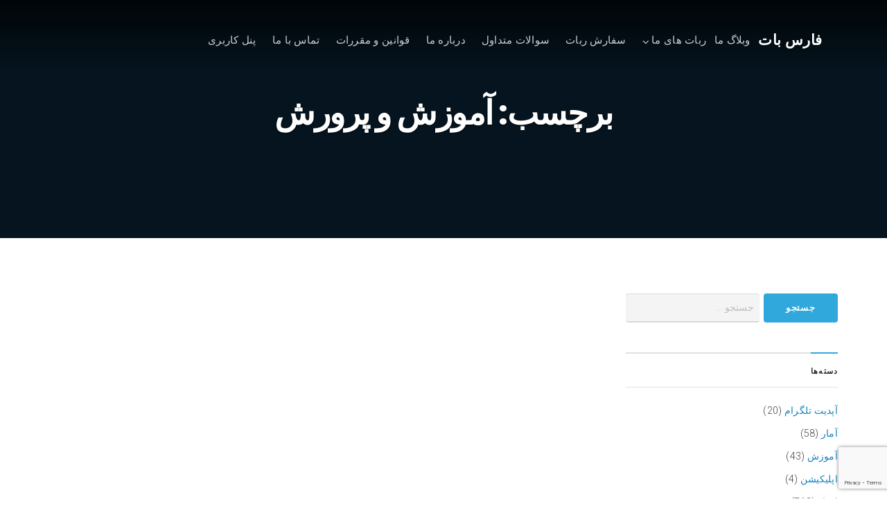

--- FILE ---
content_type: text/html; charset=UTF-8
request_url: https://farsbot.ir/tag/%D8%A2%D9%85%D9%88%D8%B2%D8%B4-%D9%88-%D9%BE%D8%B1%D9%88%D8%B1%D8%B4/
body_size: 14006
content:
<!DOCTYPE html>
<html  xmlns="http://www.w3.org/1999/xhtml" prefix="" dir="rtl" lang="fa-IR">
<head>
	<meta charset="UTF-8" />
	<meta name="viewport" content="width=device-width, initial-scale=1" />
	<link rel="profile" href="http://gmpg.org/xfn/11">
	<link rel="pingback" href="https://farsbot.ir/xmlrpc.php" />
	
<!-- BEGIN Metadata added by the Add-Meta-Tags WordPress plugin -->
<meta name="description" content="Content tagged with آموزش و پرورش." />
<meta name="keywords" content="آموزش و پرورش" />
<!-- END Metadata added by the Add-Meta-Tags WordPress plugin -->

<script>(function(html){html.className = html.className.replace(/\bno-js\b/,'js')})(document.documentElement);</script>
<title>آموزش و پرورش &#8211; فارس بات</title>
<meta name='robots' content='max-image-preview:large' />
	<style>img:is([sizes="auto" i], [sizes^="auto," i]) { contain-intrinsic-size: 3000px 1500px }</style>
	<link rel='dns-prefetch' href='//fonts.googleapis.com' />
<link rel="alternate" type="application/rss+xml" title="فارس بات &raquo; خوراک" href="https://farsbot.ir/feed/" />
<link rel="alternate" type="application/rss+xml" title="فارس بات &raquo; خوراک دیدگاه‌ها" href="https://farsbot.ir/comments/feed/" />
<link rel="alternate" type="application/rss+xml" title="فارس بات &raquo; آموزش و پرورش خوراک برچسب" href="https://farsbot.ir/tag/%d8%a2%d9%85%d9%88%d8%b2%d8%b4-%d9%88-%d9%be%d8%b1%d9%88%d8%b1%d8%b4/feed/" />
<script type="text/javascript">
/* <![CDATA[ */
window._wpemojiSettings = {"baseUrl":"https:\/\/s.w.org\/images\/core\/emoji\/15.0.3\/72x72\/","ext":".png","svgUrl":"https:\/\/s.w.org\/images\/core\/emoji\/15.0.3\/svg\/","svgExt":".svg","source":{"concatemoji":"https:\/\/farsbot.ir\/wp-includes\/js\/wp-emoji-release.min.js?ver=6.7.4"}};
/*! This file is auto-generated */
!function(i,n){var o,s,e;function c(e){try{var t={supportTests:e,timestamp:(new Date).valueOf()};sessionStorage.setItem(o,JSON.stringify(t))}catch(e){}}function p(e,t,n){e.clearRect(0,0,e.canvas.width,e.canvas.height),e.fillText(t,0,0);var t=new Uint32Array(e.getImageData(0,0,e.canvas.width,e.canvas.height).data),r=(e.clearRect(0,0,e.canvas.width,e.canvas.height),e.fillText(n,0,0),new Uint32Array(e.getImageData(0,0,e.canvas.width,e.canvas.height).data));return t.every(function(e,t){return e===r[t]})}function u(e,t,n){switch(t){case"flag":return n(e,"\ud83c\udff3\ufe0f\u200d\u26a7\ufe0f","\ud83c\udff3\ufe0f\u200b\u26a7\ufe0f")?!1:!n(e,"\ud83c\uddfa\ud83c\uddf3","\ud83c\uddfa\u200b\ud83c\uddf3")&&!n(e,"\ud83c\udff4\udb40\udc67\udb40\udc62\udb40\udc65\udb40\udc6e\udb40\udc67\udb40\udc7f","\ud83c\udff4\u200b\udb40\udc67\u200b\udb40\udc62\u200b\udb40\udc65\u200b\udb40\udc6e\u200b\udb40\udc67\u200b\udb40\udc7f");case"emoji":return!n(e,"\ud83d\udc26\u200d\u2b1b","\ud83d\udc26\u200b\u2b1b")}return!1}function f(e,t,n){var r="undefined"!=typeof WorkerGlobalScope&&self instanceof WorkerGlobalScope?new OffscreenCanvas(300,150):i.createElement("canvas"),a=r.getContext("2d",{willReadFrequently:!0}),o=(a.textBaseline="top",a.font="600 32px Arial",{});return e.forEach(function(e){o[e]=t(a,e,n)}),o}function t(e){var t=i.createElement("script");t.src=e,t.defer=!0,i.head.appendChild(t)}"undefined"!=typeof Promise&&(o="wpEmojiSettingsSupports",s=["flag","emoji"],n.supports={everything:!0,everythingExceptFlag:!0},e=new Promise(function(e){i.addEventListener("DOMContentLoaded",e,{once:!0})}),new Promise(function(t){var n=function(){try{var e=JSON.parse(sessionStorage.getItem(o));if("object"==typeof e&&"number"==typeof e.timestamp&&(new Date).valueOf()<e.timestamp+604800&&"object"==typeof e.supportTests)return e.supportTests}catch(e){}return null}();if(!n){if("undefined"!=typeof Worker&&"undefined"!=typeof OffscreenCanvas&&"undefined"!=typeof URL&&URL.createObjectURL&&"undefined"!=typeof Blob)try{var e="postMessage("+f.toString()+"("+[JSON.stringify(s),u.toString(),p.toString()].join(",")+"));",r=new Blob([e],{type:"text/javascript"}),a=new Worker(URL.createObjectURL(r),{name:"wpTestEmojiSupports"});return void(a.onmessage=function(e){c(n=e.data),a.terminate(),t(n)})}catch(e){}c(n=f(s,u,p))}t(n)}).then(function(e){for(var t in e)n.supports[t]=e[t],n.supports.everything=n.supports.everything&&n.supports[t],"flag"!==t&&(n.supports.everythingExceptFlag=n.supports.everythingExceptFlag&&n.supports[t]);n.supports.everythingExceptFlag=n.supports.everythingExceptFlag&&!n.supports.flag,n.DOMReady=!1,n.readyCallback=function(){n.DOMReady=!0}}).then(function(){return e}).then(function(){var e;n.supports.everything||(n.readyCallback(),(e=n.source||{}).concatemoji?t(e.concatemoji):e.wpemoji&&e.twemoji&&(t(e.twemoji),t(e.wpemoji)))}))}((window,document),window._wpemojiSettings);
/* ]]> */
</script>
<link rel='stylesheet' id='hugeit-lightbox-css-css' href='https://farsbot.ir/wp-content/plugins/lightbox/css/frontend/lightbox.css?ver=6.7.4' type='text/css' media='all' />
<link rel='stylesheet' id='bx-ext-sections-styles-css' href='https://farsbot.ir/wp-content/plugins/businessx-extensions/css/sections.min.css?ver=20170122' type='text/css' media='all' />
<style id='wp-emoji-styles-inline-css' type='text/css'>

	img.wp-smiley, img.emoji {
		display: inline !important;
		border: none !important;
		box-shadow: none !important;
		height: 1em !important;
		width: 1em !important;
		margin: 0 0.07em !important;
		vertical-align: -0.1em !important;
		background: none !important;
		padding: 0 !important;
	}
</style>
<link rel='stylesheet' id='wp-block-library-rtl-css' href='https://farsbot.ir/wp-includes/css/dist/block-library/style-rtl.min.css?ver=6.7.4' type='text/css' media='all' />
<style id='classic-theme-styles-inline-css' type='text/css'>
/*! This file is auto-generated */
.wp-block-button__link{color:#fff;background-color:#32373c;border-radius:9999px;box-shadow:none;text-decoration:none;padding:calc(.667em + 2px) calc(1.333em + 2px);font-size:1.125em}.wp-block-file__button{background:#32373c;color:#fff;text-decoration:none}
</style>
<style id='global-styles-inline-css' type='text/css'>
:root{--wp--preset--aspect-ratio--square: 1;--wp--preset--aspect-ratio--4-3: 4/3;--wp--preset--aspect-ratio--3-4: 3/4;--wp--preset--aspect-ratio--3-2: 3/2;--wp--preset--aspect-ratio--2-3: 2/3;--wp--preset--aspect-ratio--16-9: 16/9;--wp--preset--aspect-ratio--9-16: 9/16;--wp--preset--color--black: #000000;--wp--preset--color--cyan-bluish-gray: #abb8c3;--wp--preset--color--white: #ffffff;--wp--preset--color--pale-pink: #f78da7;--wp--preset--color--vivid-red: #cf2e2e;--wp--preset--color--luminous-vivid-orange: #ff6900;--wp--preset--color--luminous-vivid-amber: #fcb900;--wp--preset--color--light-green-cyan: #7bdcb5;--wp--preset--color--vivid-green-cyan: #00d084;--wp--preset--color--pale-cyan-blue: #8ed1fc;--wp--preset--color--vivid-cyan-blue: #0693e3;--wp--preset--color--vivid-purple: #9b51e0;--wp--preset--gradient--vivid-cyan-blue-to-vivid-purple: linear-gradient(135deg,rgba(6,147,227,1) 0%,rgb(155,81,224) 100%);--wp--preset--gradient--light-green-cyan-to-vivid-green-cyan: linear-gradient(135deg,rgb(122,220,180) 0%,rgb(0,208,130) 100%);--wp--preset--gradient--luminous-vivid-amber-to-luminous-vivid-orange: linear-gradient(135deg,rgba(252,185,0,1) 0%,rgba(255,105,0,1) 100%);--wp--preset--gradient--luminous-vivid-orange-to-vivid-red: linear-gradient(135deg,rgba(255,105,0,1) 0%,rgb(207,46,46) 100%);--wp--preset--gradient--very-light-gray-to-cyan-bluish-gray: linear-gradient(135deg,rgb(238,238,238) 0%,rgb(169,184,195) 100%);--wp--preset--gradient--cool-to-warm-spectrum: linear-gradient(135deg,rgb(74,234,220) 0%,rgb(151,120,209) 20%,rgb(207,42,186) 40%,rgb(238,44,130) 60%,rgb(251,105,98) 80%,rgb(254,248,76) 100%);--wp--preset--gradient--blush-light-purple: linear-gradient(135deg,rgb(255,206,236) 0%,rgb(152,150,240) 100%);--wp--preset--gradient--blush-bordeaux: linear-gradient(135deg,rgb(254,205,165) 0%,rgb(254,45,45) 50%,rgb(107,0,62) 100%);--wp--preset--gradient--luminous-dusk: linear-gradient(135deg,rgb(255,203,112) 0%,rgb(199,81,192) 50%,rgb(65,88,208) 100%);--wp--preset--gradient--pale-ocean: linear-gradient(135deg,rgb(255,245,203) 0%,rgb(182,227,212) 50%,rgb(51,167,181) 100%);--wp--preset--gradient--electric-grass: linear-gradient(135deg,rgb(202,248,128) 0%,rgb(113,206,126) 100%);--wp--preset--gradient--midnight: linear-gradient(135deg,rgb(2,3,129) 0%,rgb(40,116,252) 100%);--wp--preset--font-size--small: 13px;--wp--preset--font-size--medium: 20px;--wp--preset--font-size--large: 36px;--wp--preset--font-size--x-large: 42px;--wp--preset--spacing--20: 0.44rem;--wp--preset--spacing--30: 0.67rem;--wp--preset--spacing--40: 1rem;--wp--preset--spacing--50: 1.5rem;--wp--preset--spacing--60: 2.25rem;--wp--preset--spacing--70: 3.38rem;--wp--preset--spacing--80: 5.06rem;--wp--preset--shadow--natural: 6px 6px 9px rgba(0, 0, 0, 0.2);--wp--preset--shadow--deep: 12px 12px 50px rgba(0, 0, 0, 0.4);--wp--preset--shadow--sharp: 6px 6px 0px rgba(0, 0, 0, 0.2);--wp--preset--shadow--outlined: 6px 6px 0px -3px rgba(255, 255, 255, 1), 6px 6px rgba(0, 0, 0, 1);--wp--preset--shadow--crisp: 6px 6px 0px rgba(0, 0, 0, 1);}:where(.is-layout-flex){gap: 0.5em;}:where(.is-layout-grid){gap: 0.5em;}body .is-layout-flex{display: flex;}.is-layout-flex{flex-wrap: wrap;align-items: center;}.is-layout-flex > :is(*, div){margin: 0;}body .is-layout-grid{display: grid;}.is-layout-grid > :is(*, div){margin: 0;}:where(.wp-block-columns.is-layout-flex){gap: 2em;}:where(.wp-block-columns.is-layout-grid){gap: 2em;}:where(.wp-block-post-template.is-layout-flex){gap: 1.25em;}:where(.wp-block-post-template.is-layout-grid){gap: 1.25em;}.has-black-color{color: var(--wp--preset--color--black) !important;}.has-cyan-bluish-gray-color{color: var(--wp--preset--color--cyan-bluish-gray) !important;}.has-white-color{color: var(--wp--preset--color--white) !important;}.has-pale-pink-color{color: var(--wp--preset--color--pale-pink) !important;}.has-vivid-red-color{color: var(--wp--preset--color--vivid-red) !important;}.has-luminous-vivid-orange-color{color: var(--wp--preset--color--luminous-vivid-orange) !important;}.has-luminous-vivid-amber-color{color: var(--wp--preset--color--luminous-vivid-amber) !important;}.has-light-green-cyan-color{color: var(--wp--preset--color--light-green-cyan) !important;}.has-vivid-green-cyan-color{color: var(--wp--preset--color--vivid-green-cyan) !important;}.has-pale-cyan-blue-color{color: var(--wp--preset--color--pale-cyan-blue) !important;}.has-vivid-cyan-blue-color{color: var(--wp--preset--color--vivid-cyan-blue) !important;}.has-vivid-purple-color{color: var(--wp--preset--color--vivid-purple) !important;}.has-black-background-color{background-color: var(--wp--preset--color--black) !important;}.has-cyan-bluish-gray-background-color{background-color: var(--wp--preset--color--cyan-bluish-gray) !important;}.has-white-background-color{background-color: var(--wp--preset--color--white) !important;}.has-pale-pink-background-color{background-color: var(--wp--preset--color--pale-pink) !important;}.has-vivid-red-background-color{background-color: var(--wp--preset--color--vivid-red) !important;}.has-luminous-vivid-orange-background-color{background-color: var(--wp--preset--color--luminous-vivid-orange) !important;}.has-luminous-vivid-amber-background-color{background-color: var(--wp--preset--color--luminous-vivid-amber) !important;}.has-light-green-cyan-background-color{background-color: var(--wp--preset--color--light-green-cyan) !important;}.has-vivid-green-cyan-background-color{background-color: var(--wp--preset--color--vivid-green-cyan) !important;}.has-pale-cyan-blue-background-color{background-color: var(--wp--preset--color--pale-cyan-blue) !important;}.has-vivid-cyan-blue-background-color{background-color: var(--wp--preset--color--vivid-cyan-blue) !important;}.has-vivid-purple-background-color{background-color: var(--wp--preset--color--vivid-purple) !important;}.has-black-border-color{border-color: var(--wp--preset--color--black) !important;}.has-cyan-bluish-gray-border-color{border-color: var(--wp--preset--color--cyan-bluish-gray) !important;}.has-white-border-color{border-color: var(--wp--preset--color--white) !important;}.has-pale-pink-border-color{border-color: var(--wp--preset--color--pale-pink) !important;}.has-vivid-red-border-color{border-color: var(--wp--preset--color--vivid-red) !important;}.has-luminous-vivid-orange-border-color{border-color: var(--wp--preset--color--luminous-vivid-orange) !important;}.has-luminous-vivid-amber-border-color{border-color: var(--wp--preset--color--luminous-vivid-amber) !important;}.has-light-green-cyan-border-color{border-color: var(--wp--preset--color--light-green-cyan) !important;}.has-vivid-green-cyan-border-color{border-color: var(--wp--preset--color--vivid-green-cyan) !important;}.has-pale-cyan-blue-border-color{border-color: var(--wp--preset--color--pale-cyan-blue) !important;}.has-vivid-cyan-blue-border-color{border-color: var(--wp--preset--color--vivid-cyan-blue) !important;}.has-vivid-purple-border-color{border-color: var(--wp--preset--color--vivid-purple) !important;}.has-vivid-cyan-blue-to-vivid-purple-gradient-background{background: var(--wp--preset--gradient--vivid-cyan-blue-to-vivid-purple) !important;}.has-light-green-cyan-to-vivid-green-cyan-gradient-background{background: var(--wp--preset--gradient--light-green-cyan-to-vivid-green-cyan) !important;}.has-luminous-vivid-amber-to-luminous-vivid-orange-gradient-background{background: var(--wp--preset--gradient--luminous-vivid-amber-to-luminous-vivid-orange) !important;}.has-luminous-vivid-orange-to-vivid-red-gradient-background{background: var(--wp--preset--gradient--luminous-vivid-orange-to-vivid-red) !important;}.has-very-light-gray-to-cyan-bluish-gray-gradient-background{background: var(--wp--preset--gradient--very-light-gray-to-cyan-bluish-gray) !important;}.has-cool-to-warm-spectrum-gradient-background{background: var(--wp--preset--gradient--cool-to-warm-spectrum) !important;}.has-blush-light-purple-gradient-background{background: var(--wp--preset--gradient--blush-light-purple) !important;}.has-blush-bordeaux-gradient-background{background: var(--wp--preset--gradient--blush-bordeaux) !important;}.has-luminous-dusk-gradient-background{background: var(--wp--preset--gradient--luminous-dusk) !important;}.has-pale-ocean-gradient-background{background: var(--wp--preset--gradient--pale-ocean) !important;}.has-electric-grass-gradient-background{background: var(--wp--preset--gradient--electric-grass) !important;}.has-midnight-gradient-background{background: var(--wp--preset--gradient--midnight) !important;}.has-small-font-size{font-size: var(--wp--preset--font-size--small) !important;}.has-medium-font-size{font-size: var(--wp--preset--font-size--medium) !important;}.has-large-font-size{font-size: var(--wp--preset--font-size--large) !important;}.has-x-large-font-size{font-size: var(--wp--preset--font-size--x-large) !important;}
:where(.wp-block-post-template.is-layout-flex){gap: 1.25em;}:where(.wp-block-post-template.is-layout-grid){gap: 1.25em;}
:where(.wp-block-columns.is-layout-flex){gap: 2em;}:where(.wp-block-columns.is-layout-grid){gap: 2em;}
:root :where(.wp-block-pullquote){font-size: 1.5em;line-height: 1.6;}
</style>
<link rel='stylesheet' id='contact-form-7-css' href='https://farsbot.ir/wp-content/plugins/contact-form-7/includes/css/styles.css?ver=6.0.2' type='text/css' media='all' />
<link rel='stylesheet' id='contact-form-7-rtl-css' href='https://farsbot.ir/wp-content/plugins/contact-form-7/includes/css/styles-rtl.css?ver=6.0.2' type='text/css' media='all' />
<link rel='stylesheet' id='businessx-fonts-css' href='https://fonts.googleapis.com/css?family=Poppins%3A400%2C700%2C300%7CRoboto%3A400%2C300%2C700%2C900%2C300italic%2C400italic%2C700italic&#038;subset=latin%2Clatin-ext' type='text/css' media='all' />
<link rel='stylesheet' id='businessx-style-css' href='https://farsbot.ir/wp-content/themes/businessx/style.css?ver=1.0.5.7' type='text/css' media='all' />
<style id='businessx-style-inline-css' type='text/css'>
input[type=text]:focus, input[type=search]:focus, input[type=radio]:focus, input[type=tel]:focus, input[type=time]:focus, input[type=url]:focus, input[type=week]:focus, input[type=password]:focus, input[type=checkbox]:focus, input[type=color]:focus, input[type=date]:focus, input[type=datetime]:focus, input[type=datetime-local]:focus, input[type=email]:focus, input[type=month]:focus, input[type=number]:focus, select:focus, textarea:focus, #add_payment_method table.cart td.actions .coupon .input-text:focus, .woocommerce-cart table.cart td.actions .coupon .input-text:focus, .woocommerce-checkout table.cart td.actions .coupon .input-text:focus{border-color:#30a8dc;}.ac-btn, input[type=submit], input[type=reset], input[type=button], button, .woocommerce a.button, .woocommerce button.button, .woocommerce input.button, .woocommerce input[type=submit].button, .woocommerce #respond input#submit, .woocommerce a.button.alt, .woocommerce button.button.alt, .woocommerce input.button.alt, .woocommerce #respond input#submit.alt{background-color:#30a8dc;}.ac-btn:hover, input[type=submit]:hover, input[type=reset]:hover, input[type=button]:hover, button:hover, .woocommerce a.button:hover, .woocommerce button.button:hover, .woocommerce input.button:hover, .woocommerce input[type=submit].button:hover, .woocommerce #respond input#submit:hover, .woocommerce a.button.alt:hover, .woocommerce button.button.alt:hover, .woocommerce input.button.alt:hover, .woocommerce #respond input#submit.alt:hover, .woocommerce #respond input#submit.disabled, .woocommerce #respond input#submit:disabled, .woocommerce #respond input#submit:disabled[disabled], .woocommerce a.button.disabled, .woocommerce a.button:disabled, .woocommerce a.button:disabled[disabled], .woocommerce button.button.disabled, .woocommerce button.button:disabled, .woocommerce button.button:disabled[disabled], .woocommerce input.button.disabled, .woocommerce input.button:disabled, .woocommerce input.button:disabled[disabled], .woocommerce #respond input#submit.disabled:hover, .woocommerce #respond input#submit:disabled:hover, .woocommerce #respond input#submit:disabled[disabled]:hover, .woocommerce a.button.disabled:hover, .woocommerce a.button:disabled:hover, .woocommerce a.button:disabled[disabled]:hover, .woocommerce button.button.disabled:hover, .woocommerce button.button:disabled:hover, .woocommerce button.button:disabled[disabled]:hover, .woocommerce input.button.disabled:hover, .woocommerce input.button:disabled:hover, .woocommerce input.button:disabled[disabled]:hover, .woocommerce #respond input#submit.alt.disabled, .woocommerce #respond input#submit.alt.disabled:hover, .woocommerce #respond input#submit.alt:disabled, .woocommerce #respond input#submit.alt:disabled:hover, .woocommerce #respond input#submit.alt:disabled[disabled], .woocommerce #respond input#submit.alt:disabled[disabled]:hover, .woocommerce a.button.alt.disabled, .woocommerce a.button.alt.disabled:hover, .woocommerce a.button.alt:disabled, .woocommerce a.button.alt:disabled:hover, .woocommerce a.button.alt:disabled[disabled], .woocommerce a.button.alt:disabled[disabled]:hover, .woocommerce button.button.alt.disabled, .woocommerce button.button.alt.disabled:hover, .woocommerce button.button.alt:disabled, .woocommerce button.button.alt:disabled:hover, .woocommerce button.button.alt:disabled[disabled], .woocommerce button.button.alt:disabled[disabled]:hover, .woocommerce input.button.alt.disabled, .woocommerce input.button.alt.disabled:hover, .woocommerce input.button.alt:disabled, .woocommerce input.button.alt:disabled:hover, .woocommerce input.button.alt:disabled[disabled], .woocommerce input.button.alt:disabled[disabled]:hover{background-color:#55b3db;}.ac-btn:focus, input[type=submit]:focus, input[type=reset]:focus, input[type=button]:focus, button:focus, .ac-btn:active, input[type=submit]:active, input[type=reset]:active, input[type=button]:focus, button:active, .woocommerce a.button:focus, .woocommerce button.button:focus, .woocommerce input.button:focus, .woocommerce input[type=submit].button:focus, .woocommerce #respond input#submit:focus, .woocommerce a.button.alt:focus, .woocommerce button.button.alt:focus, .woocommerce input.button.alt:focus, .woocommerce #respond input#submit.alt:focus, .ac-btn:active, input[type=submit]:active, input[type=reset]:active, input[type=button]:focus, button:active, .woocommerce a.button:active, .woocommerce button.button:active, .woocommerce input.button:active, .woocommerce input[type=submit].button:active, .woocommerce #respond input#submit:active, .woocommerce a.button.alt:active, .woocommerce button.button.alt:active, .woocommerce input.button.alt:active, .woocommerce #respond input#submit.alt:active{background-color:#0099db;}.ac-btn.btn-opaque{background-color:#76bc1c;}.ac-btn.btn-opaque{box-shadow:inset 0 0 0 3px#19bc00;}.ac-btn.btn-opaque:hover{background-color:#8ebc51;}.ac-btn.btn-opaque:focus, .ac-btn.btn-opaque:active{background-color:#62aa19;}.main-header.mh-transparent .actions-menu a, .main-header.mh-transparent .ac-btn-alt.alt2{border-color:#30a8dc !important;}.main-header, .mh-placeholder{background-color:#05141e;}.main-header{border-color:#3f3f3f;}.main-header, .main-header a, .main-header a i{color:#eeeeee !important;}.main-header a:hover, .main-header a:hover i, .main-header a:focus, .main-header a:focus i, .main-header a:active, .main-header a:active i{color:#ffffff !important;}.main-header-right .actions-menu a, .main-header-right .ac-btn-alt.alt2{border-color:#30a8dc;}.main-menu li ul{background-color:#000000;}.main-menu li ul, .main-menu .sub-menu li{border-color:#3f3f3f;}.main-menu li ul{box-shadow:0 1px 2pxrgba(255,255,255,0.2);}.mobile-menu{background-color:#05141e;}.mobile-menu li, .mobile-menu .sub-menu, .mobile-menu .sub-menu li{border-color:#3f3f3f;}.mobile-menu, .mobile-menu a:not(.ac-btn), .mobile-menu a:not(.ac-btn):hover, .mobile-menu a:not(.ac-btn):focus, .mobile-menu a:not(.ac-btn):active{color:#eeeeee;}.mobile-menu .sub-menu{background-color:#000000;}.mobile-menu .ac-btn, .mobile-menu .ac-btn:hover, .mobile-menu .ac-btn:focus, .mobile-menu .ac-btn:active{background-color:#30a8dc;}.index-heading{background-color:#05141e;}.page-heading{background-color:#05141e;}.single-heading{background-color:#05141e;}.widget-title span:before{border-top-color:#30a8dc;}.footer-widgets{background-color:#05141e;}.footer-sidebar .widget-title span:before{border-top-color:#30a8dc;}.footer-wrap input[type=text]:focus, .footer-wrap input[type=search]:focus, .footer-wrap input[type=radio]:focus, .footer-wrap input[type=tel]:focus, .footer-wrap input[type=time]:focus, .footer-wrap input[type=url]:focus, .footer-wrap input[type=week]:focus, .footer-wrap input[type=password]:focus, .footer-wrap input[type=checkbox]:focus, .footer-wrap input[type=color]:focus, .footer-wrap input[type=date]:focus, .footer-wrap input[type=datetime]:focus, .footer-wrap input[type=datetime-local]:focus, .footer-wrap input[type=email]:focus, .footer-wrap input[type=month]:focus, .footer-wrap input[type=number]:focus, .footer-wrap select:focus, .footer-wrap textarea:focus{border-color:#30a8dc;}.footer-wrap .ac-btn, .footer-wrap input[type=submit], .footer-wrap input[type=reset], .footer-wrap input[type=button], .footer-wrap button{background-color:#30a8dc;}.footer-wrap .ac-btn:hover, .footer-wrap input[type=submit]:hover, .footer-wrap input[type=reset]:hover, .footer-wrap input[type=button]:hover,.footer-wrap button:hover{background-color:#41addb;}.footer-wrap .ac-btn:focus, .footer-wrap input[type=submit]:focus, .footer-wrap input[type=reset]:focus, .footer-wrap input[type=button]:focus, .footer-wrap button:focus, .footer-wrap .ac-btn:active, .footer-wrap input[type=submit]:active, .footer-wrap input[type=reset]:active, .footer-wrap input[type=button]:focus, .footer-wrap button:active{background-color:#0a9cdb;}
.sec-faq .section-title{border-color:#30a8dc;}.sec-faq a{color:#30a8dc;}.sec-about{background-color:#05141e;}.sec-about .section-title, .sec-about-box:after{border-color:#30a8dc;}.sec-about .about-button .ac-btn.btn-opaque{background-color:#6fbbdb;}.sec-about .about-button .ac-btn.btn-opaque{box-shadow:inset 0 0 0 3px #30a8dc;}.sec-about .about-button .ac-btn.btn-opaque:hover{background-color:#30a8dc;}.sec-testimonials{background-color:#f2f2f2;}.sec-testimonials{color:#888888;}.sec-testimonials .section-title{border-color:#30a8dc;}.sec-testimonials .section-title, .sec-testimonials h3{color:#232323;}.sec-testimonials .owl-item{background:radial-gradient(2.222em 2.222em at 50% -0.556em, rgba(0, 0, 0, 0) 2.194em, #ffffff 2.250em);}.sec-testimonials .testimonial-button .ac-btn{background-color:#30a8dc;}.sec-testimonials .testimonial-button .ac-btn:hover{background-color:#60b6db;}.sec-testimonials .testimonial-button .ac-btn:active{background-color:#18a0db;}.sec-testimonials-nav-btns{background-color:#ffffff;}.sec-testimonials-nav-btns{border-color:#30a8dc;}.sec-testimonials-nav-btn-prev, .sec-testimonials-nav-btn-next,
				.sec-testimonials-nav-btn-prev:hover, .sec-testimonials-nav-btn-next:hover,
				.sec-testimonials-nav-btn-prev:focus, .sec-testimonials-nav-btn-next:focus,
				.sec-testimonials-nav-btn-prev:active, .sec-testimonials-nav-btn-next:active{color:#000000;}.sec-blog{background-color:#f2f2f2;}.sec-blog .section-title{border-color:#30a8dc;}.sec-blog .ac-btn-alt{border-color:#30a8dc;}.sec-slider{background-color:#05141e;}
</style>
<link rel='stylesheet' id='font-awesome-css' href='https://farsbot.ir/wp-content/themes/businessx/assets/icons/css/font-awesome.min.css?ver=4.7.0' type='text/css' media='all' />
<script type="text/javascript" src="https://farsbot.ir/wp-includes/js/jquery/jquery.min.js?ver=3.7.1" id="jquery-core-js"></script>
<script type="text/javascript" src="https://farsbot.ir/wp-includes/js/jquery/jquery-migrate.min.js?ver=3.4.1" id="jquery-migrate-js"></script>
<script type="text/javascript" src="https://farsbot.ir/wp-content/plugins/lightbox/js/frontend/froogaloop2.min.js?ver=6.7.4" id="hugeit-froogaloop-js-js"></script>
<link rel="https://api.w.org/" href="https://farsbot.ir/wp-json/" /><link rel="alternate" title="JSON" type="application/json" href="https://farsbot.ir/wp-json/wp/v2/tags/1604" /><link rel="EditURI" type="application/rsd+xml" title="RSD" href="https://farsbot.ir/xmlrpc.php?rsd" />
<meta name="generator" content="WordPress 6.7.4" />


<link rel="icon" href="https://farsbot.ir/wp-content/uploads/2017/02/cropped-photo_2017-02-24_18-08-35-32x32.png" sizes="32x32" />
<link rel="icon" href="https://farsbot.ir/wp-content/uploads/2017/02/cropped-photo_2017-02-24_18-08-35-192x192.png" sizes="192x192" />
<link rel="apple-touch-icon" href="https://farsbot.ir/wp-content/uploads/2017/02/cropped-photo_2017-02-24_18-08-35-180x180.png" />
<meta name="msapplication-TileImage" content="https://farsbot.ir/wp-content/uploads/2017/02/cropped-photo_2017-02-24_18-08-35-270x270.png" />
		<style type="text/css" id="wp-custom-css">
			.main-menu > li {
	float: right !important;
}
.owl-carousel .owl-stage-outer {
	direction: ltr !important;
}
.owl-carousel .owl-stage {
	direction: rtl !important;
}
article ul, article ol { 
	list-style-position: inherit !important;
}
.main-menu > li.menu-item-has-children > a {
    padding-right: 0 !important;
    padding-left: 0.889em !important;
}
.main-menu > li.menu-item-has-children > a:after, .main-menu .sub-menu li.menu-item-has-children:before {
	right: inherit !important;
	left: 0 !important;
}
.mobile-menu .sub-menu {
    padding-left: 0 !important;
    padding-right: 1em !important;
}
.mobile-menu li > a:first-child:not(.ac-btn) {
    padding-left: 3.222em !important;
    padding-right: 0 !important;
}
.mobile-menu .mobile-arrow {
	right: inherit !important;
	left: 0 !important;
}
.main-menu .sub-menu > li.menu-item-has-children {
    padding-left: 1em !important;
    padding-right: 0 !important;
}
.main-menu > li > ul .sub-menu {
    left: -11.8055em !important;
    right: inherit !important;
}
.main-menu .sub-menu li.menu-item-has-children:before {
    content: "\f104" !important;
}

.alignright {
    margin-right: 0 !important;
}

.alignleft {
    margin-left: 0 !important;
}
.screen-reader-text, .assistive-text {
		display: none;
}
.rwd-container {
	direction: ltr !important;
}

article {
	text-align: justify;
}		</style>
		</head>

<body class="rtl archive tag tag-1604 wp-custom-logo sticky-logo menu-tf">


<div class="mh-placeholder"></div>
<header id="main-header" class="main-header mh-fixed mh-transparent">
	<div class="main-header-inner-wrap clearfix">

		<div class="logo-wrap"><a href="https://farsbot.ir/" rel="home" class="logo-text">فارس بات</a></div>		<nav class="main-menu-wrap" role="navigation" aria-label="Primary Menu">
			<ul class="main-menu clearfix"><li id="menu-item-1414" class="menu-item menu-item-type-post_type menu-item-object-page current_page_parent menu-item-1414"><a href="https://farsbot.ir/blog/">وبلاگ ما</a></li>
<li id="menu-item-1438" class="menu-item menu-item-type-custom menu-item-object-custom menu-item-home menu-item-has-children menu-item-1438"><a href="https://farsbot.ir/#section-testimonials">ربات های ما</a>
<ul class="sub-menu">
	<li id="menu-item-1482" class="menu-item menu-item-type-post_type menu-item-object-page menu-item-1482"><a href="https://farsbot.ir/chtoolsbot/">ربات ابزارک</a></li>
	<li id="menu-item-1481" class="menu-item menu-item-type-post_type menu-item-object-page menu-item-1481"><a href="https://farsbot.ir/farsclearbot/">ربات پاکسازی متون</a></li>
	<li id="menu-item-1483" class="menu-item menu-item-type-post_type menu-item-object-page menu-item-1483"><a href="https://farsbot.ir/farsdastyarbot/">ربات دستیار مدیر کانال</a></li>
	<li id="menu-item-1800" class="menu-item menu-item-type-post_type menu-item-object-page menu-item-1800"><a href="https://farsbot.ir/gapmodirbot/">ربات مدیر گروه</a></li>
</ul>
</li>
<li id="menu-item-1437" class="menu-item menu-item-type-post_type menu-item-object-page menu-item-1437"><a href="https://farsbot.ir/order-bot/">سفارش ربات</a></li>
<li id="menu-item-1440" class="menu-item menu-item-type-custom menu-item-object-custom menu-item-home menu-item-1440"><a href="https://farsbot.ir/#section-faq">سوالات متداول</a></li>
<li id="menu-item-1439" class="menu-item menu-item-type-custom menu-item-object-custom menu-item-home menu-item-1439"><a href="https://farsbot.ir/#section-about">درباره ما</a></li>
<li id="menu-item-3144" class="menu-item menu-item-type-post_type menu-item-object-page menu-item-3144"><a href="https://farsbot.ir/rules/">قوانین و مقررات</a></li>
<li id="menu-item-1436" class="menu-item menu-item-type-post_type menu-item-object-page menu-item-1436"><a href="https://farsbot.ir/contact-us/">تماس با ما</a></li>
<li id="menu-item-1831" class="menu-item menu-item-type-custom menu-item-object-custom menu-item-1831"><a href="/panel/">پنل کاربری</a></li>
<li class="close-menu"><a href="#" class="ac-btn btn-small ac-btn-mobile-close"><i class="fa fa-close"></i> </a></li></ul>    	</nav>
		        <div class="main-header-right clearfix">
        	
			<div class="main-header-btns">
            	<span class="ac-btn-h ac-btn-mobile ac-btn-mob"><a href="#" class="ac-btn-mobile-menu"><i class="fa fa-bars"></i> </a></span>			</div>
        </div>
        
	</div>
</header>


<header id="top-header" class="grid-wrap index-heading heading-full-width clearfix">
	<div class="grid-overlay"></div>
    	<div class="sec-hs-elements ta-center">
    				<h1 class="hs-primary-large">برچسب:  <span>آموزش و پرورش</span></h1>            </div>
    </header>


<section role="main" id="content" class="grid-wrap">
	
	<div class="grid-container grid-1 padding-small clearfix">

        
		<main id="main" class="grid-col grid-posts-col site-main clearfix" role="main">
			<article class="post-6229 post type-post status-publish format-standard has-post-thumbnail hentry category-109 tag-1604 tag-268 tag-6 tag-1203 clearfix post-index fader" title="Blog post: آموزش و پرورش: استفاده از تلگرام، اینستاگرام و واتساپ در مدارس ممنوع است">
	    <figure class="entry-thumbnail">
    	<a href="https://farsbot.ir/%d8%a2%d9%85%d9%88%d8%b2%d8%b4-%d9%88-%d9%be%d8%b1%d9%88%d8%b1%d8%b4-%d8%a7%d8%b3%d8%aa%d9%81%d8%a7%d8%af%d9%87-%d8%a7%d8%b2-%d8%aa%d9%84%da%af%d8%b1%d8%a7%d9%85%d8%8c-%d8%a7%db%8c%d9%86%d8%b3%d8%aa/" rel="nofollow"><img width="250" height="159" src="https://farsbot.ir/wp-content/uploads/2018/04/1974584-250x159.jpg" class="attachment-businessx-tmb-blog-normal size-businessx-tmb-blog-normal wp-post-image" alt="" decoding="async" /></a>
            </figure>	<div class="entry-info">
		<h2 class="entry-title hs-secondary-large"><a href="https://farsbot.ir/%d8%a2%d9%85%d9%88%d8%b2%d8%b4-%d9%88-%d9%be%d8%b1%d9%88%d8%b1%d8%b4-%d8%a7%d8%b3%d8%aa%d9%81%d8%a7%d8%af%d9%87-%d8%a7%d8%b2-%d8%aa%d9%84%da%af%d8%b1%d8%a7%d9%85%d8%8c-%d8%a7%db%8c%d9%86%d8%b3%d8%aa/" rel="bookmark">آموزش و پرورش: استفاده از تلگرام، اینستاگرام و واتساپ در مدارس ممنوع است</a></h2>        <div class="entry-excerpt">
        	<p>وزارت آموزش و پرورش طی بخشنامه‌ای به مدارس اعلام کرده که استفاده از پیام رسان‌های خارجی مانند تلگرام، اینستاگرام و واتس اپ برای به اشتراک گذاری اطلاعات ممنوع است و هرگونه استفاده مدارس از این نرم افزار‌ها و در هر سطحی پیگیرد قانونی دارد.</p>
        </div>
                <footer class="entry-meta">
        	<ul class="entry-meta-list clearfix">
            	<li><a href="https://farsbot.ir/%d8%a2%d9%85%d9%88%d8%b2%d8%b4-%d9%88-%d9%be%d8%b1%d9%88%d8%b1%d8%b4-%d8%a7%d8%b3%d8%aa%d9%81%d8%a7%d8%af%d9%87-%d8%a7%d8%b2-%d8%aa%d9%84%da%af%d8%b1%d8%a7%d9%85%d8%8c-%d8%a7%db%8c%d9%86%d8%b3%d8%aa/" rel="nofollow" class="ac-btn-alt fw-bolder">Read More</a></li><li><span class="fs-medium"><i class="fa fa-clock-o"></i> دوشنبه, 16 آوریل 18</span></li><li><span class="fs-medium"><i class="fa fa-folder"></i> <a href="https://farsbot.ir/category/%d8%a7%d8%ae%d8%a8%d8%a7%d8%b1/" rel="category tag">اخبار</a></span></li>            </ul>
		</footer>
            </div>
</article>
		</main>

        <div id="sidebar-index" role="complementary" class="grid-col grid-sidebar-col last-col clearfix">
	<aside id="search-2" class="widget_search widget clearfix"><form role="search" method="get" class="search-form" action="https://farsbot.ir/">
				<label>
					<span class="screen-reader-text">جستجو برای:</span>
					<input type="search" class="search-field" placeholder="جستجو &hellip;" value="" name="s" />
				</label>
				<input type="submit" class="search-submit" value="جستجو" />
			</form></aside><!-- END .widget --><aside id="categories-2" class="widget_categories widget clearfix"><h3 class="widget-title hs-secondary-smallest ls-min"><span>دسته‌ها</span></h3>
			<ul>
					<li class="cat-item cat-item-740"><a href="https://farsbot.ir/category/%d8%a2%d9%be%d8%af%db%8c%d8%aa-%d8%aa%d9%84%da%af%d8%b1%d8%a7%d9%85/">آپدیت تلگرام</a> (20)
</li>
	<li class="cat-item cat-item-970"><a href="https://farsbot.ir/category/%d8%a2%d9%85%d8%a7%d8%b1/">آمار</a> (58)
</li>
	<li class="cat-item cat-item-113"><a href="https://farsbot.ir/category/%d8%a2%d9%85%d9%88%d8%b2%d8%b4/">آموزش</a> (43)
</li>
	<li class="cat-item cat-item-147"><a href="https://farsbot.ir/category/%d8%a7%d9%be%d9%84%db%8c%da%a9%db%8c%d8%b4%d9%86/">اپلیکیشن</a> (4)
</li>
	<li class="cat-item cat-item-109"><a href="https://farsbot.ir/category/%d8%a7%d8%ae%d8%a8%d8%a7%d8%b1/">اخبار</a> (713)
</li>
	<li class="cat-item cat-item-973"><a href="https://farsbot.ir/category/%d8%a7%d9%85%d9%86%db%8c%d8%aa/">امنیت</a> (32)
</li>
	<li class="cat-item cat-item-972"><a href="https://farsbot.ir/category/%d9%81%db%8c%d9%84%d8%aa%d8%b1%db%8c%d9%86%da%af/">فیلترینگ</a> (523)
</li>
	<li class="cat-item cat-item-99"><a href="https://farsbot.ir/category/%d9%85%d9%82%d8%a7%d9%84%d9%87/">مقاله</a> (88)
</li>
	<li class="cat-item cat-item-971"><a href="https://farsbot.ir/category/%d9%85%d9%82%d8%a7%db%8c%d8%b3%d9%87/">مقایسه</a> (6)
</li>
			</ul>

			</aside><!-- END .widget -->
		<aside id="recent-posts-3" class="widget_recent_entries widget clearfix">
		<h3 class="widget-title hs-secondary-smallest ls-min"><span>نوشته‌های تازه</span></h3>
		<ul>
											<li>
					<a href="https://farsbot.ir/%d8%a2%d8%b0%d8%b1%db%8c-%d8%ac%d9%87%d8%b1%d9%85%db%8c-%d8%af%d8%b1-%da%af%d9%81%d8%aa%da%af%d9%88-%d8%a8%d8%a7-%d8%a7%d9%84%d9%81-%d9%88%d8%b2%d8%a7%d8%b1%d8%aa-%d8%a7%d8%b1%d8%aa%d8%a8%d8%a7%d8%b7/">آذری جهرمی در گفتگو با الف: وزارت ارتباطات یک سر سوزن امکانات رایگان در اختیار تلگرام قرار نداده است/این عوا، دعوای سیاسی است/آقایان با روان مردم بازی نکنند</a>
									</li>
											<li>
					<a href="https://farsbot.ir/%db%8c%d9%82%d9%87-%d9%85%d8%b3%d8%a4%d9%88%d9%84%d8%a7%d9%86-%d8%af%d8%b1%d9%88%d8%ba%da%af%d9%88-%d8%b1%d8%a7-%d9%86%d9%85%db%8c-%da%af%db%8c%d8%b1%d9%86%d8%af-%d8%a7%d8%b2-%d8%aa%d8%a7%d8%a8%d8%b9/">یقه مسؤولان دروغگو را نمی گیرند: از تابعیت ۲۵۰۰ نفری تا سرورهای تلگرام طلایی</a>
									</li>
											<li>
					<a href="https://farsbot.ir/%d8%b3%d8%b1%d9%88%d8%b1%d9%87%d8%a7%db%8c-%d8%aa%d9%84%da%af%d8%b1%d8%a7%d9%85-%d9%be%db%8c%d8%af%d8%a7-%d9%86%d8%b4%d8%af%d9%86%d8%af/">سرورهای تلگرام پیدا نشدند</a>
									</li>
											<li>
					<a href="https://farsbot.ir/%d9%be%d8%a7%d8%b3%d8%ae-%d8%aa%d9%86%d8%af-%d8%a2%d8%b0%d8%b1%db%8c-%d8%ac%d9%87%d8%b1%d9%85%db%8c-%d8%a8%d9%87-%d8%a7%d8%af%d8%b9%d8%a7%db%8c-%d8%b3%d8%b1%d8%af%d8%a7%d8%b1-%d8%ac%d9%84%d8%a7%d9%84/">پاسخ تند آذری جهرمی به ادعای سردار جلالی</a>
									</li>
											<li>
					<a href="https://farsbot.ir/%d9%81%db%8c%d9%84%d8%aa%d8%b1-%d8%a7%db%8c%d9%86%d8%b3%d8%aa%d8%a7%da%af%d8%b1%d8%a7%d9%85-%d9%87%d9%85-%d9%85%d8%ab%d9%84-%d8%aa%d9%84%da%af%d8%b1%d8%a7%d9%85-%d8%a8%db%8c%e2%80%8c%d9%86%d8%aa%db%8c/">فیلتر اینستاگرام هم مثل تلگرام بی‌نتیجه است</a>
									</li>
					</ul>

		</aside><!-- END .widget --><aside id="ztjalali_archive-2" class="widget_ztjalali_archive widget clearfix"><h3 class="widget-title hs-secondary-smallest ls-min"><span>بایگانی شمسی</span></h3><ul>	<li><a href='https://farsbot.ir/2018/06/'>تیر ۱۳۹۷</a>&nbsp;(۱۶)</li>
	<li><a href='https://farsbot.ir/2018/05/'>خرداد ۱۳۹۷</a>&nbsp;(۴۲)</li>
	<li><a href='https://farsbot.ir/2018/04/'>اردیبهشت ۱۳۹۷</a>&nbsp;(۱۵۸)</li>
	<li><a href='https://farsbot.ir/2018/03/'>فروردین ۱۳۹۷</a>&nbsp;(۱۷۷)</li>
	<li><a href='https://farsbot.ir/2018/02/'>اسفند ۱۳۹۶</a>&nbsp;(۴۰)</li>
	<li><a href='https://farsbot.ir/2018/01/'>بهمن ۱۳۹۶</a>&nbsp;(۳۵)</li>
	<li><a href='https://farsbot.ir/2017/12/'>دی ۱۳۹۶</a>&nbsp;(۱۴۵)</li>
	<li><a href='https://farsbot.ir/2017/11/'>آذر ۱۳۹۶</a>&nbsp;(۲۳)</li>
	<li><a href='https://farsbot.ir/2017/10/'>آبان ۱۳۹۶</a>&nbsp;(۲۰)</li>
	<li><a href='https://farsbot.ir/2017/09/'>مهر ۱۳۹۶</a>&nbsp;(۲۹)</li>
	<li><a href='https://farsbot.ir/2017/08/'>شهریور ۱۳۹۶</a>&nbsp;(۲۱)</li>
	<li><a href='https://farsbot.ir/2017/07/'>مرداد ۱۳۹۶</a>&nbsp;(۴۰)</li>
</ul></aside><!-- END .widget --></div>

        
    </div>

    </section>

		<footer id="main-footer" class="footer-wrap clearfix">

			        <div class="footer-widgets">
        	<div class="footer-sidebars grid-1 clearfix fader">
            	        <div id="footer-sidebar-1" class="grid-col grid-2x3-col footer-sidebar">
			<aside id="tag_cloud-3" class="widget_tag_cloud widget clearfix"><h3 class="widget-title hs-secondary-smallest ls-min"><span>برچسب ها</span></h3><div class="tagcloud"><a href="https://farsbot.ir/tag/%d8%a2%d9%be%d8%af%db%8c%d8%aa-%d8%aa%d9%84%da%af%d8%b1%d8%a7%d9%85/" class="tag-cloud-link tag-link-165 tag-link-position-1" style="font-size: 9.0047846889952pt;" aria-label="آپدیت تلگرام (9 مورد)">آپدیت تلگرام</a>
<a href="https://farsbot.ir/tag/%d8%a7%d8%ae%d8%aa%d9%84%d8%a7%d9%84-%d8%af%d8%b1-%d8%aa%d9%84%da%af%d8%b1%d8%a7%d9%85/" class="tag-cloud-link tag-link-659 tag-link-position-2" style="font-size: 8.6698564593301pt;" aria-label="اختلال در تلگرام (8 مورد)">اختلال در تلگرام</a>
<a href="https://farsbot.ir/tag/%d8%a7%d9%86%d8%aa%d9%82%d8%a7%d9%84-%d8%b3%d8%b1%d9%88%d8%b1-%d8%aa%d9%84%da%af%d8%b1%d8%a7%d9%85-%d8%a8%d9%87-%d8%a7%db%8c%d8%b1%d8%a7%d9%86/" class="tag-cloud-link tag-link-231 tag-link-position-3" style="font-size: 8pt;" aria-label="انتقال سرور تلگرام به ایران (6 مورد)">انتقال سرور تلگرام به ایران</a>
<a href="https://farsbot.ir/tag/%d8%a7%d9%be%d9%84%db%8c%da%a9%db%8c%d8%b4%d9%86-%d8%aa%d9%84%da%af%d8%b1%d8%a7%d9%85/" class="tag-cloud-link tag-link-224 tag-link-position-4" style="font-size: 8.3349282296651pt;" aria-label="اپلیکیشن تلگرام (7 مورد)">اپلیکیشن تلگرام</a>
<a href="https://farsbot.ir/tag/%d8%a7%db%8c%d9%86%d8%b3%d8%aa%d8%a7%da%af%d8%b1%d8%a7%d9%85/" class="tag-cloud-link tag-link-268 tag-link-position-5" style="font-size: 11.55023923445pt;" aria-label="اینستاگرام (23 مورد)">اینستاگرام</a>
<a href="https://farsbot.ir/tag/%d8%aa%d9%84%da%af%d8%b1%d8%a7%d9%85/" class="tag-cloud-link tag-link-6 tag-link-position-6" style="font-size: 22pt;" aria-label="تلگرام (860 مورد)">تلگرام</a>
<a href="https://farsbot.ir/tag/%d8%aa%d9%84%da%af%d8%b1%d8%a7%d9%85-%d8%a2%db%8c-%d8%a7%d9%88-%d8%a7%d8%b3/" class="tag-cloud-link tag-link-226 tag-link-position-7" style="font-size: 8.6698564593301pt;" aria-label="تلگرام آی او اس (8 مورد)">تلگرام آی او اس</a>
<a href="https://farsbot.ir/tag/%d8%aa%d9%84%da%af%d8%b1%d8%a7%d9%85-%d8%a7%d9%86%d8%af%d8%b1%d9%88%db%8c%d8%af/" class="tag-cloud-link tag-link-227 tag-link-position-8" style="font-size: 8.3349282296651pt;" aria-label="تلگرام اندروید (7 مورد)">تلگرام اندروید</a>
<a href="https://farsbot.ir/tag/%d8%aa%d9%85%d8%a7%d8%b3-%d8%a8%d8%a7-%d8%b5%d9%88%d8%aa%db%8c-%d8%aa%d9%84%da%af%d8%b1%d8%a7%d9%85/" class="tag-cloud-link tag-link-190 tag-link-position-9" style="font-size: 8.6698564593301pt;" aria-label="تماس با صوتی تلگرام (8 مورد)">تماس با صوتی تلگرام</a>
<a href="https://farsbot.ir/tag/%d8%aa%d9%85%d8%a7%d8%b3-%d8%b5%d9%88%d8%aa%db%8c-%d8%a8%d8%a7-%d8%aa%d9%84%da%af%d8%b1%d8%a7%d9%85/" class="tag-cloud-link tag-link-172 tag-link-position-10" style="font-size: 8pt;" aria-label="تماس صوتی با تلگرام (6 مورد)">تماس صوتی با تلگرام</a>
<a href="https://farsbot.ir/tag/%d8%aa%d9%85%d8%a7%d8%b3-%d8%b5%d9%88%d8%aa%db%8c-%d8%aa%d9%84%da%af%d8%b1%d8%a7%d9%85/" class="tag-cloud-link tag-link-155 tag-link-position-11" style="font-size: 9.0047846889952pt;" aria-label="تماس صوتی تلگرام (9 مورد)">تماس صوتی تلگرام</a>
<a href="https://farsbot.ir/tag/%d8%aa%d9%88%db%8c%db%8c%d8%aa%d8%b1/" class="tag-cloud-link tag-link-237 tag-link-position-12" style="font-size: 8.3349282296651pt;" aria-label="توییتر (7 مورد)">توییتر</a>
<a href="https://farsbot.ir/tag/%d8%ad%d8%b3%d9%86-%d8%b1%d9%88%d8%ad%d8%a7%d9%86%db%8c/" class="tag-cloud-link tag-link-491 tag-link-position-13" style="font-size: 9.0047846889952pt;" aria-label="حسن روحانی (9 مورد)">حسن روحانی</a>
<a href="https://farsbot.ir/tag/%d8%af%d8%a7%d9%86%d9%84%d9%88%d8%af-%d8%aa%d9%84%da%af%d8%b1%d8%a7%d9%85/" class="tag-cloud-link tag-link-163 tag-link-position-14" style="font-size: 9.2727272727273pt;" aria-label="دانلود تلگرام (10 مورد)">دانلود تلگرام</a>
<a href="https://farsbot.ir/tag/%d8%b1%d9%81%d8%b9-%d9%81%db%8c%d9%84%d8%aa%d8%b1-%d8%aa%d9%84%da%af%d8%b1%d8%a7%d9%85/" class="tag-cloud-link tag-link-1267 tag-link-position-15" style="font-size: 9.2727272727273pt;" aria-label="رفع فیلتر تلگرام (10 مورد)">رفع فیلتر تلگرام</a>
<a href="https://farsbot.ir/tag/%d8%b1%d9%88%d8%ad%d8%a7%d9%86%db%8c/" class="tag-cloud-link tag-link-537 tag-link-position-16" style="font-size: 9.2727272727273pt;" aria-label="روحانی (10 مورد)">روحانی</a>
<a href="https://farsbot.ir/tag/%d8%b1%d9%88%d8%b3%db%8c%d9%87/" class="tag-cloud-link tag-link-328 tag-link-position-17" style="font-size: 10.545454545455pt;" aria-label="روسیه (16 مورد)">روسیه</a>
<a href="https://farsbot.ir/tag/%d8%b4%d8%a8%da%a9%d9%87-%d9%87%d8%a7%db%8c-%d8%a7%d8%ac%d8%aa%d9%85%d8%a7%d8%b9%db%8c/" class="tag-cloud-link tag-link-210 tag-link-position-18" style="font-size: 10.00956937799pt;" aria-label="شبکه های اجتماعی (13 مورد)">شبکه های اجتماعی</a>
<a href="https://farsbot.ir/tag/%d8%b4%d9%88%d8%b1%d8%a7%db%8c-%d8%b9%d8%a7%d9%84%db%8c-%d9%81%d8%b6%d8%a7%db%8c-%d9%85%d8%ac%d8%a7%d8%b2%db%8c/" class="tag-cloud-link tag-link-270 tag-link-position-19" style="font-size: 9.7416267942584pt;" aria-label="شورای عالی فضای مجازی (12 مورد)">شورای عالی فضای مجازی</a>
<a href="https://farsbot.ir/tag/%d8%b9%d8%a8%d8%af%d8%a7%d9%84%d8%b5%d9%85%d8%af-%d8%ae%d8%b1%d9%85-%d8%a2%d8%a8%d8%a7%d8%af%db%8c/" class="tag-cloud-link tag-link-272 tag-link-position-20" style="font-size: 8.3349282296651pt;" aria-label="عبدالصمد خرم آبادی (7 مورد)">عبدالصمد خرم آبادی</a>
<a href="https://farsbot.ir/tag/%d9%81%d8%b6%d8%a7%db%8c-%d8%ad%d9%82%db%8c%d9%82%db%8c-%d9%88-%d9%85%d8%ac%d8%a7%d8%b2%db%8c/" class="tag-cloud-link tag-link-269 tag-link-position-21" style="font-size: 11.885167464115pt;" aria-label="فضای حقیقی و مجازی (26 مورد)">فضای حقیقی و مجازی</a>
<a href="https://farsbot.ir/tag/%d9%81%db%8c%d9%84%d8%aa%d8%b1/" class="tag-cloud-link tag-link-175 tag-link-position-22" style="font-size: 10.545454545455pt;" aria-label="فیلتر (16 مورد)">فیلتر</a>
<a href="https://farsbot.ir/tag/%d9%81%db%8c%d9%84%d8%aa%d8%b1-%d8%aa%d9%84%da%af%d8%b1%d8%a7%d9%85/" class="tag-cloud-link tag-link-629 tag-link-position-23" style="font-size: 12.755980861244pt;" aria-label="فیلتر تلگرام (35 مورد)">فیلتر تلگرام</a>
<a href="https://farsbot.ir/tag/%d9%81%db%8c%d9%84%d8%aa%d8%b1%d8%b4%da%a9%d9%86/" class="tag-cloud-link tag-link-1216 tag-link-position-24" style="font-size: 9.2727272727273pt;" aria-label="فیلترشکن (10 مورد)">فیلترشکن</a>
<a href="https://farsbot.ir/tag/%d9%81%db%8c%d9%84%d8%aa%d8%b1%db%8c%d9%86%da%af/" class="tag-cloud-link tag-link-140 tag-link-position-25" style="font-size: 14.631578947368pt;" aria-label="فیلترینگ (68 مورد)">فیلترینگ</a>
<a href="https://farsbot.ir/tag/%d9%81%db%8c%d9%84%d8%aa%d8%b1%db%8c%d9%86%da%af-%d8%aa%d9%84%da%af%d8%b1%d8%a7%d9%85/" class="tag-cloud-link tag-link-230 tag-link-position-26" style="font-size: 15.301435406699pt;" aria-label="فیلترینگ تلگرام (86 مورد)">فیلترینگ تلگرام</a>
<a href="https://farsbot.ir/tag/%d9%81%db%8c%d9%84%d8%aa%d8%b1%db%8c%d9%86%da%af-%d9%87%d9%88%d8%b4%d9%85%d9%86%d8%af/" class="tag-cloud-link tag-link-208 tag-link-position-27" style="font-size: 8pt;" aria-label="فیلترینگ هوشمند (6 مورد)">فیلترینگ هوشمند</a>
<a href="https://farsbot.ir/tag/%d9%85%d8%ac%d9%84%d8%b3-%d8%af%d9%87%d9%85/" class="tag-cloud-link tag-link-1345 tag-link-position-28" style="font-size: 9.0047846889952pt;" aria-label="مجلس دهم (9 مورد)">مجلس دهم</a>
<a href="https://farsbot.ir/tag/%d9%85%d8%ad%d9%85%d8%af%d8%ac%d9%88%d8%a7%d8%af-%d8%a2%d8%b0%d8%b1%db%8c-%d8%ac%d9%87%d8%b1%d9%85%db%8c/" class="tag-cloud-link tag-link-612 tag-link-position-29" style="font-size: 11.148325358852pt;" aria-label="محمدجواد آذری جهرمی (20 مورد)">محمدجواد آذری جهرمی</a>
<a href="https://farsbot.ir/tag/%d9%85%d8%ad%d9%85%d9%88%d8%af-%d9%88%d8%a7%d8%b9%d8%b8%db%8c/" class="tag-cloud-link tag-link-143 tag-link-position-30" style="font-size: 10.746411483254pt;" aria-label="محمود واعظی (17 مورد)">محمود واعظی</a>
<a href="https://farsbot.ir/tag/%d9%85%d8%ad%d9%85%d9%88%d8%af-%d9%88%d8%a7%d8%b9%d8%b8%db%8c-%d9%88%d8%b2%db%8c%d8%b1-%d8%a7%d8%b1%d8%aa%d8%a8%d8%a7%d8%b7%d8%a7%d8%aa-%d9%88-%d9%81%d9%86%d8%a7%d9%88%d8%b1%db%8c-%d8%a7%d8%b7%d9%84/" class="tag-cloud-link tag-link-244 tag-link-position-31" style="font-size: 10.210526315789pt;" aria-label="محمود واعظی - وزیر ارتباطات و فناوری اطلاعات (14 مورد)">محمود واعظی - وزیر ارتباطات و فناوری اطلاعات</a>
<a href="https://farsbot.ir/tag/%d9%85%d8%af%db%8c%d8%b1-%d8%aa%d9%84%da%af%d8%b1%d8%a7%d9%85/" class="tag-cloud-link tag-link-129 tag-link-position-32" style="font-size: 8pt;" aria-label="مدیر تلگرام (6 مورد)">مدیر تلگرام</a>
<a href="https://farsbot.ir/tag/%d9%88%d8%b2%d8%a7%d8%b1%d8%aa-%d8%a7%d8%b1%d8%aa%d8%a8%d8%a7%d8%b7%d8%a7%d8%aa/" class="tag-cloud-link tag-link-591 tag-link-position-33" style="font-size: 9.0047846889952pt;" aria-label="وزارت ارتباطات (9 مورد)">وزارت ارتباطات</a>
<a href="https://farsbot.ir/tag/%d9%88%d8%b2%db%8c%d8%b1-%d8%a7%d8%b1%d8%aa%d8%a8%d8%a7%d8%b7%d8%a7%d8%aa/" class="tag-cloud-link tag-link-130 tag-link-position-34" style="font-size: 10.746411483254pt;" aria-label="وزیر ارتباطات (17 مورد)">وزیر ارتباطات</a>
<a href="https://farsbot.ir/tag/%d9%88%d8%b2%db%8c%d8%b1-%d8%a7%d8%b1%d8%aa%d8%a8%d8%a7%d8%b7%d8%a7%d8%aa-%d9%88-%d9%81%d9%86%d8%a7%d9%88%d8%b1%db%8c-%d8%a7%d8%b7%d9%84%d8%a7%d8%b9%d8%a7%d8%aa/" class="tag-cloud-link tag-link-142 tag-link-position-35" style="font-size: 12.019138755981pt;" aria-label="وزیر ارتباطات و فناوری اطلاعات (27 مورد)">وزیر ارتباطات و فناوری اطلاعات</a>
<a href="https://farsbot.ir/tag/%d9%be%d8%a7%d9%88%d9%84-%d8%af%d9%88%d8%b1%d9%88%d9%81/" class="tag-cloud-link tag-link-137 tag-link-position-36" style="font-size: 12.22009569378pt;" aria-label="پاول دوروف (29 مورد)">پاول دوروف</a>
<a href="https://farsbot.ir/tag/%d9%be%d9%84%db%8c%d8%b3-%d9%81%d8%aa%d8%a7/" class="tag-cloud-link tag-link-477 tag-link-position-37" style="font-size: 8.3349282296651pt;" aria-label="پلیس فتا (7 مورد)">پلیس فتا</a>
<a href="https://farsbot.ir/tag/%d9%be%db%8c%d8%a7%d9%85-%d8%b1%d8%b3%d8%a7%d9%86/" class="tag-cloud-link tag-link-310 tag-link-position-38" style="font-size: 8.3349282296651pt;" aria-label="پیام رسان (7 مورد)">پیام رسان</a>
<a href="https://farsbot.ir/tag/%d9%be%db%8c%d8%a7%d9%85-%d8%b1%d8%b3%d8%a7%d9%86-%d8%aa%d9%84%da%af%d8%b1%d8%a7%d9%85/" class="tag-cloud-link tag-link-102 tag-link-position-39" style="font-size: 9.0047846889952pt;" aria-label="پیام رسان تلگرام (9 مورد)">پیام رسان تلگرام</a>
<a href="https://farsbot.ir/tag/%d9%be%db%8c%d8%a7%d9%85-%d8%b1%d8%b3%d8%a7%d9%86-%d8%af%d8%a7%d8%ae%d9%84%db%8c/" class="tag-cloud-link tag-link-992 tag-link-position-40" style="font-size: 8.3349282296651pt;" aria-label="پیام رسان داخلی (7 مورد)">پیام رسان داخلی</a>
<a href="https://farsbot.ir/tag/%d9%be%db%8c%d8%a7%d9%85-%d8%b1%d8%b3%d8%a7%d9%86-%d8%b3%d8%b1%d9%88%d8%b4/" class="tag-cloud-link tag-link-1117 tag-link-position-41" style="font-size: 9.2727272727273pt;" aria-label="پیام رسان سروش (10 مورد)">پیام رسان سروش</a>
<a href="https://farsbot.ir/tag/%d9%be%db%8c%d8%a7%d9%85-%d8%b1%d8%b3%d8%a7%d9%86-%d9%87%d8%a7%db%8c-%d8%af%d8%a7%d8%ae%d9%84%db%8c/" class="tag-cloud-link tag-link-1544 tag-link-position-42" style="font-size: 8.6698564593301pt;" aria-label="پیام رسان های داخلی (8 مورد)">پیام رسان های داخلی</a>
<a href="https://farsbot.ir/tag/%da%a9%d8%a7%d9%86%d8%a7%d9%84-%d8%aa%d9%84%da%af%d8%b1%d8%a7%d9%85/" class="tag-cloud-link tag-link-104 tag-link-position-43" style="font-size: 9.2727272727273pt;" aria-label="کانال تلگرام (10 مورد)">کانال تلگرام</a>
<a href="https://farsbot.ir/tag/%da%a9%d8%a7%d9%86%d8%a7%d9%84%e2%80%8c%d9%87%d8%a7%db%8c-%d8%aa%d9%84%da%af%d8%b1%d8%a7%d9%85%db%8c/" class="tag-cloud-link tag-link-173 tag-link-position-44" style="font-size: 8.3349282296651pt;" aria-label="کانال‌های تلگرامی (7 مورد)">کانال‌های تلگرامی</a>
<a href="https://farsbot.ir/tag/%da%a9%d9%84%db%8c%da%a9/" class="tag-cloud-link tag-link-221 tag-link-position-45" style="font-size: 8.6698564593301pt;" aria-label="کلیک (8 مورد)">کلیک</a></div>
</aside><!-- END .widget -->        </div>
                <div id="footer-sidebar-2" class="grid-col grid-2x3-col footer-sidebar">
			
		<aside id="recent-posts-5" class="widget_recent_entries widget clearfix">
		<h3 class="widget-title hs-secondary-smallest ls-min"><span>نوشته‌های تازه</span></h3>
		<ul>
											<li>
					<a href="https://farsbot.ir/%d8%a2%d8%b0%d8%b1%db%8c-%d8%ac%d9%87%d8%b1%d9%85%db%8c-%d8%af%d8%b1-%da%af%d9%81%d8%aa%da%af%d9%88-%d8%a8%d8%a7-%d8%a7%d9%84%d9%81-%d9%88%d8%b2%d8%a7%d8%b1%d8%aa-%d8%a7%d8%b1%d8%aa%d8%a8%d8%a7%d8%b7/">آذری جهرمی در گفتگو با الف: وزارت ارتباطات یک سر سوزن امکانات رایگان در اختیار تلگرام قرار نداده است/این عوا، دعوای سیاسی است/آقایان با روان مردم بازی نکنند</a>
									</li>
											<li>
					<a href="https://farsbot.ir/%db%8c%d9%82%d9%87-%d9%85%d8%b3%d8%a4%d9%88%d9%84%d8%a7%d9%86-%d8%af%d8%b1%d9%88%d8%ba%da%af%d9%88-%d8%b1%d8%a7-%d9%86%d9%85%db%8c-%da%af%db%8c%d8%b1%d9%86%d8%af-%d8%a7%d8%b2-%d8%aa%d8%a7%d8%a8%d8%b9/">یقه مسؤولان دروغگو را نمی گیرند: از تابعیت ۲۵۰۰ نفری تا سرورهای تلگرام طلایی</a>
									</li>
											<li>
					<a href="https://farsbot.ir/%d8%b3%d8%b1%d9%88%d8%b1%d9%87%d8%a7%db%8c-%d8%aa%d9%84%da%af%d8%b1%d8%a7%d9%85-%d9%be%db%8c%d8%af%d8%a7-%d9%86%d8%b4%d8%af%d9%86%d8%af/">سرورهای تلگرام پیدا نشدند</a>
									</li>
											<li>
					<a href="https://farsbot.ir/%d9%be%d8%a7%d8%b3%d8%ae-%d8%aa%d9%86%d8%af-%d8%a2%d8%b0%d8%b1%db%8c-%d8%ac%d9%87%d8%b1%d9%85%db%8c-%d8%a8%d9%87-%d8%a7%d8%af%d8%b9%d8%a7%db%8c-%d8%b3%d8%b1%d8%af%d8%a7%d8%b1-%d8%ac%d9%84%d8%a7%d9%84/">پاسخ تند آذری جهرمی به ادعای سردار جلالی</a>
									</li>
											<li>
					<a href="https://farsbot.ir/%d9%81%db%8c%d9%84%d8%aa%d8%b1-%d8%a7%db%8c%d9%86%d8%b3%d8%aa%d8%a7%da%af%d8%b1%d8%a7%d9%85-%d9%87%d9%85-%d9%85%d8%ab%d9%84-%d8%aa%d9%84%da%af%d8%b1%d8%a7%d9%85-%d8%a8%db%8c%e2%80%8c%d9%86%d8%aa%db%8c/">فیلتر اینستاگرام هم مثل تلگرام بی‌نتیجه است</a>
									</li>
											<li>
					<a href="https://farsbot.ir/__trashed-36/">توضیحات دادستان اصفهان درباره جرم بودن استفاده از تلگرام</a>
									</li>
											<li>
					<a href="https://farsbot.ir/%d8%a7%d8%b9%d8%aa%d8%b1%d8%a7%d9%81%d8%a7%d8%aa-%d8%aa%d9%84%d9%88%db%8c%d8%b2%db%8c%d9%88%d9%86%db%8c-%da%a9%d9%87-%d8%a7%d8%b2-%d8%aa%d9%84%d9%88%db%8c%d8%b2%db%8c%d9%88%d9%86-%d8%af%db%8c%d8%af/">اعترافات تلویزیونی که از تلویزیون دیده نشد!</a>
									</li>
					</ul>

		</aside><!-- END .widget -->        </div>
                <div id="footer-sidebar-3" class="grid-col grid-2x3-col footer-sidebar last-col">
			<aside id="text-2" class="widget_text widget clearfix"><h3 class="widget-title hs-secondary-smallest ls-min"><span>نمادها</span></h3>			<div class="textwidget"><script src="https://www.zarinpal.com/webservice/TrustCode" type="text/javascript"></script>

</div>
		</aside><!-- END .widget -->        </div>
                    </div>
		</div>
        
		</footer>

		


<!-- Global site tag (gtag.js) - Google Analytics -->
<script async src="https://www.googletagmanager.com/gtag/js?id=UA-106178482-1"></script>
<script>
  window.dataLayer = window.dataLayer || [];
  function gtag(){dataLayer.push(arguments);}
  gtag('js', new Date());

  gtag('config', 'UA-106178482-1');
</script>

<script type="text/javascript" src="https://farsbot.ir/wp-content/plugins/lightbox/js/frontend/mousewheel.min.js?ver=1.0" id="mousewheel-min-js-js"></script>
<script type="text/javascript" id="hugeit-lightbox-js-js-extra">
/* <![CDATA[ */
var hugeit_resp_lightbox_obj = {"hugeit_lightbox_lightboxView":"view1","hugeit_lightbox_speed_new":"600","hugeit_lightbox_overlayClose_new":"true","hugeit_lightbox_loop_new":"true","hugeit_lightbox_fullwidth_effect":"false","hugeit_lightbox_thumbs":"true","hugeit_lightbox_showTitle":"true","hugeit_lightbox_showDesc":"false","hugeit_lightbox_showBorder":"false","hugeit_lightbox_imageframe":"frame_0","hugeit_lightbox_fullscreen_effect":"false","hugeit_lightbox_rightclick_protection":"false","hugeit_lightbox_arrows_hover_effect":"0","lightbox_open_close_effect":"0","hugeit_lightbox_view_info":""};
var hugeit_gen_resp_lightbox_obj = {"hugeit_lightbox_slideAnimationType":"effect_1","hugeit_lightbox_overlayDuration":"150","hugeit_lightbox_escKey_new":"false","hugeit_lightbox_keyPress_new":"false","hugeit_lightbox_arrows":"true","hugeit_lightbox_mouseWheel":"false","hugeit_lightbox_download":"false","hugeit_lightbox_showCounter":"false","hugeit_lightbox_nextHtml":"","hugeit_lightbox_prevHtml":"","hugeit_lightbox_sequence_info":"image","hugeit_lightbox_sequenceInfo":"of","hugeit_lightbox_width_new":"100","hugeit_lightbox_height_new":"100","hugeit_lightbox_videoMaxWidth":"790","hugeit_lightbox_slideshow_new":"false","hugeit_lightbox_slideshow_auto_new":"false","hugeit_lightbox_slideshow_speed_new":"2500","hugeit_lightbox_slideshow_start_new":"","hugeit_lightbox_slideshow_stop_new":"","hugeit_lightbox_watermark":"false","hugeit_lightbox_socialSharing":"false","hugeit_lightbox_facebookButton":"false","hugeit_lightbox_twitterButton":"false","hugeit_lightbox_googleplusButton":"false","hugeit_lightbox_pinterestButton":"false","hugeit_lightbox_linkedinButton":"false","hugeit_lightbox_tumblrButton":"false","hugeit_lightbox_redditButton":"false","hugeit_lightbox_bufferButton":"false","hugeit_lightbox_diggButton":"false","hugeit_lightbox_vkButton":"false","hugeit_lightbox_yummlyButton":"false","hugeit_lightbox_watermark_text":"WaterMark","hugeit_lightbox_watermark_textColor":"ffffff","hugeit_lightbox_watermark_textFontSize":"30","hugeit_lightbox_watermark_containerBackground":"000000","hugeit_lightbox_watermark_containerOpacity":"90","hugeit_lightbox_watermark_containerWidth":"300","hugeit_lightbox_watermark_position_new":"9","hugeit_lightbox_watermark_opacity":"70","hugeit_lightbox_watermark_margin":"10","hugeit_lightbox_watermark_img_src_new":"https:\/\/farsbot.ir\/wp-content\/plugins\/lightbox\/images\/No-image-found.jpg","hugeit_lightbox_watermark_container_bg_color":"rgba(0,0,0,0.9)"};
var hugeit_resp_lightbox_plugins_url = "https:\/\/farsbot.ir\/wp-content\/plugins\/lightbox\/images\/image_frames\/";
/* ]]> */
</script>
<script type="text/javascript" src="https://farsbot.ir/wp-content/plugins/lightbox/js/frontend/lightbox.js?ver=1.0" id="hugeit-lightbox-js-js"></script>
<script type="text/javascript" id="hugeit-custom-js-js-extra">
/* <![CDATA[ */
var lightbox_type = "new_type";
var ajaxUrl = "https:\/\/farsbot.ir\/wp-admin\/admin-ajax.php";
/* ]]> */
</script>
<script type="text/javascript" src="https://farsbot.ir/wp-content/plugins/lightbox/js/frontend/custom.js?ver=1.0" id="hugeit-custom-js-js"></script>
<script type="text/javascript" src="https://farsbot.ir/wp-content/plugins/businessx-extensions/js/front/sections.min.js?ver=20170125" id="bx-ext-sections-scripts-js"></script>
<script type="text/javascript" src="https://farsbot.ir/wp-includes/js/dist/hooks.min.js?ver=4d63a3d491d11ffd8ac6" id="wp-hooks-js"></script>
<script type="text/javascript" src="https://farsbot.ir/wp-includes/js/dist/i18n.min.js?ver=5e580eb46a90c2b997e6" id="wp-i18n-js"></script>
<script type="text/javascript" id="wp-i18n-js-after">
/* <![CDATA[ */
wp.i18n.setLocaleData( { 'text direction\u0004ltr': [ 'rtl' ] } );
/* ]]> */
</script>
<script type="text/javascript" src="https://farsbot.ir/wp-content/plugins/contact-form-7/includes/swv/js/index.js?ver=6.0.2" id="swv-js"></script>
<script type="text/javascript" id="contact-form-7-js-translations">
/* <![CDATA[ */
( function( domain, translations ) {
	var localeData = translations.locale_data[ domain ] || translations.locale_data.messages;
	localeData[""].domain = domain;
	wp.i18n.setLocaleData( localeData, domain );
} )( "contact-form-7", {"translation-revision-date":"2024-08-16 10:22:14+0000","generator":"GlotPress\/4.0.1","domain":"messages","locale_data":{"messages":{"":{"domain":"messages","plural-forms":"nplurals=1; plural=0;","lang":"fa"},"This contact form is placed in the wrong place.":["\u0627\u06cc\u0646 \u0641\u0631\u0645 \u062a\u0645\u0627\u0633 \u062f\u0631 \u062c\u0627\u06cc \u0627\u0634\u062a\u0628\u0627\u0647\u06cc \u0642\u0631\u0627\u0631 \u062f\u0627\u062f\u0647 \u0634\u062f\u0647 \u0627\u0633\u062a."],"Error:":["\u062e\u0637\u0627:"]}},"comment":{"reference":"includes\/js\/index.js"}} );
/* ]]> */
</script>
<script type="text/javascript" id="contact-form-7-js-before">
/* <![CDATA[ */
var wpcf7 = {
    "api": {
        "root": "https:\/\/farsbot.ir\/wp-json\/",
        "namespace": "contact-form-7\/v1"
    },
    "cached": 1
};
/* ]]> */
</script>
<script type="text/javascript" src="https://farsbot.ir/wp-content/plugins/contact-form-7/includes/js/index.js?ver=6.0.2" id="contact-form-7-js"></script>
<script type="text/javascript" id="businessx-scripts-js-extra">
/* <![CDATA[ */
var businessx_scripts_data = {"search_placeholder":"Type the keywords you are searching for","home_url":"https:\/\/farsbot.ir"};
/* ]]> */
</script>
<script type="text/javascript" src="https://farsbot.ir/wp-content/themes/businessx/assets/js/scripts.js?ver=20160412" id="businessx-scripts-js"></script>
<script type="text/javascript" src="https://www.google.com/recaptcha/api.js?render=6LdRiFoaAAAAANCqSgFd0zaYjcF1trGffuS0_Kku&amp;ver=3.0" id="google-recaptcha-js"></script>
<script type="text/javascript" src="https://farsbot.ir/wp-includes/js/dist/vendor/wp-polyfill.min.js?ver=3.15.0" id="wp-polyfill-js"></script>
<script type="text/javascript" id="wpcf7-recaptcha-js-before">
/* <![CDATA[ */
var wpcf7_recaptcha = {
    "sitekey": "6LdRiFoaAAAAANCqSgFd0zaYjcF1trGffuS0_Kku",
    "actions": {
        "homepage": "homepage",
        "contactform": "contactform"
    }
};
/* ]]> */
</script>
<script type="text/javascript" src="https://farsbot.ir/wp-content/plugins/contact-form-7/modules/recaptcha/index.js?ver=6.0.2" id="wpcf7-recaptcha-js"></script>

	</body>
</html>


--- FILE ---
content_type: text/html; charset=utf-8
request_url: https://www.google.com/recaptcha/api2/anchor?ar=1&k=6LdRiFoaAAAAANCqSgFd0zaYjcF1trGffuS0_Kku&co=aHR0cHM6Ly9mYXJzYm90LmlyOjQ0Mw..&hl=en&v=PoyoqOPhxBO7pBk68S4YbpHZ&size=invisible&anchor-ms=20000&execute-ms=30000&cb=srb0bh4z71r8
body_size: 48600
content:
<!DOCTYPE HTML><html dir="ltr" lang="en"><head><meta http-equiv="Content-Type" content="text/html; charset=UTF-8">
<meta http-equiv="X-UA-Compatible" content="IE=edge">
<title>reCAPTCHA</title>
<style type="text/css">
/* cyrillic-ext */
@font-face {
  font-family: 'Roboto';
  font-style: normal;
  font-weight: 400;
  font-stretch: 100%;
  src: url(//fonts.gstatic.com/s/roboto/v48/KFO7CnqEu92Fr1ME7kSn66aGLdTylUAMa3GUBHMdazTgWw.woff2) format('woff2');
  unicode-range: U+0460-052F, U+1C80-1C8A, U+20B4, U+2DE0-2DFF, U+A640-A69F, U+FE2E-FE2F;
}
/* cyrillic */
@font-face {
  font-family: 'Roboto';
  font-style: normal;
  font-weight: 400;
  font-stretch: 100%;
  src: url(//fonts.gstatic.com/s/roboto/v48/KFO7CnqEu92Fr1ME7kSn66aGLdTylUAMa3iUBHMdazTgWw.woff2) format('woff2');
  unicode-range: U+0301, U+0400-045F, U+0490-0491, U+04B0-04B1, U+2116;
}
/* greek-ext */
@font-face {
  font-family: 'Roboto';
  font-style: normal;
  font-weight: 400;
  font-stretch: 100%;
  src: url(//fonts.gstatic.com/s/roboto/v48/KFO7CnqEu92Fr1ME7kSn66aGLdTylUAMa3CUBHMdazTgWw.woff2) format('woff2');
  unicode-range: U+1F00-1FFF;
}
/* greek */
@font-face {
  font-family: 'Roboto';
  font-style: normal;
  font-weight: 400;
  font-stretch: 100%;
  src: url(//fonts.gstatic.com/s/roboto/v48/KFO7CnqEu92Fr1ME7kSn66aGLdTylUAMa3-UBHMdazTgWw.woff2) format('woff2');
  unicode-range: U+0370-0377, U+037A-037F, U+0384-038A, U+038C, U+038E-03A1, U+03A3-03FF;
}
/* math */
@font-face {
  font-family: 'Roboto';
  font-style: normal;
  font-weight: 400;
  font-stretch: 100%;
  src: url(//fonts.gstatic.com/s/roboto/v48/KFO7CnqEu92Fr1ME7kSn66aGLdTylUAMawCUBHMdazTgWw.woff2) format('woff2');
  unicode-range: U+0302-0303, U+0305, U+0307-0308, U+0310, U+0312, U+0315, U+031A, U+0326-0327, U+032C, U+032F-0330, U+0332-0333, U+0338, U+033A, U+0346, U+034D, U+0391-03A1, U+03A3-03A9, U+03B1-03C9, U+03D1, U+03D5-03D6, U+03F0-03F1, U+03F4-03F5, U+2016-2017, U+2034-2038, U+203C, U+2040, U+2043, U+2047, U+2050, U+2057, U+205F, U+2070-2071, U+2074-208E, U+2090-209C, U+20D0-20DC, U+20E1, U+20E5-20EF, U+2100-2112, U+2114-2115, U+2117-2121, U+2123-214F, U+2190, U+2192, U+2194-21AE, U+21B0-21E5, U+21F1-21F2, U+21F4-2211, U+2213-2214, U+2216-22FF, U+2308-230B, U+2310, U+2319, U+231C-2321, U+2336-237A, U+237C, U+2395, U+239B-23B7, U+23D0, U+23DC-23E1, U+2474-2475, U+25AF, U+25B3, U+25B7, U+25BD, U+25C1, U+25CA, U+25CC, U+25FB, U+266D-266F, U+27C0-27FF, U+2900-2AFF, U+2B0E-2B11, U+2B30-2B4C, U+2BFE, U+3030, U+FF5B, U+FF5D, U+1D400-1D7FF, U+1EE00-1EEFF;
}
/* symbols */
@font-face {
  font-family: 'Roboto';
  font-style: normal;
  font-weight: 400;
  font-stretch: 100%;
  src: url(//fonts.gstatic.com/s/roboto/v48/KFO7CnqEu92Fr1ME7kSn66aGLdTylUAMaxKUBHMdazTgWw.woff2) format('woff2');
  unicode-range: U+0001-000C, U+000E-001F, U+007F-009F, U+20DD-20E0, U+20E2-20E4, U+2150-218F, U+2190, U+2192, U+2194-2199, U+21AF, U+21E6-21F0, U+21F3, U+2218-2219, U+2299, U+22C4-22C6, U+2300-243F, U+2440-244A, U+2460-24FF, U+25A0-27BF, U+2800-28FF, U+2921-2922, U+2981, U+29BF, U+29EB, U+2B00-2BFF, U+4DC0-4DFF, U+FFF9-FFFB, U+10140-1018E, U+10190-1019C, U+101A0, U+101D0-101FD, U+102E0-102FB, U+10E60-10E7E, U+1D2C0-1D2D3, U+1D2E0-1D37F, U+1F000-1F0FF, U+1F100-1F1AD, U+1F1E6-1F1FF, U+1F30D-1F30F, U+1F315, U+1F31C, U+1F31E, U+1F320-1F32C, U+1F336, U+1F378, U+1F37D, U+1F382, U+1F393-1F39F, U+1F3A7-1F3A8, U+1F3AC-1F3AF, U+1F3C2, U+1F3C4-1F3C6, U+1F3CA-1F3CE, U+1F3D4-1F3E0, U+1F3ED, U+1F3F1-1F3F3, U+1F3F5-1F3F7, U+1F408, U+1F415, U+1F41F, U+1F426, U+1F43F, U+1F441-1F442, U+1F444, U+1F446-1F449, U+1F44C-1F44E, U+1F453, U+1F46A, U+1F47D, U+1F4A3, U+1F4B0, U+1F4B3, U+1F4B9, U+1F4BB, U+1F4BF, U+1F4C8-1F4CB, U+1F4D6, U+1F4DA, U+1F4DF, U+1F4E3-1F4E6, U+1F4EA-1F4ED, U+1F4F7, U+1F4F9-1F4FB, U+1F4FD-1F4FE, U+1F503, U+1F507-1F50B, U+1F50D, U+1F512-1F513, U+1F53E-1F54A, U+1F54F-1F5FA, U+1F610, U+1F650-1F67F, U+1F687, U+1F68D, U+1F691, U+1F694, U+1F698, U+1F6AD, U+1F6B2, U+1F6B9-1F6BA, U+1F6BC, U+1F6C6-1F6CF, U+1F6D3-1F6D7, U+1F6E0-1F6EA, U+1F6F0-1F6F3, U+1F6F7-1F6FC, U+1F700-1F7FF, U+1F800-1F80B, U+1F810-1F847, U+1F850-1F859, U+1F860-1F887, U+1F890-1F8AD, U+1F8B0-1F8BB, U+1F8C0-1F8C1, U+1F900-1F90B, U+1F93B, U+1F946, U+1F984, U+1F996, U+1F9E9, U+1FA00-1FA6F, U+1FA70-1FA7C, U+1FA80-1FA89, U+1FA8F-1FAC6, U+1FACE-1FADC, U+1FADF-1FAE9, U+1FAF0-1FAF8, U+1FB00-1FBFF;
}
/* vietnamese */
@font-face {
  font-family: 'Roboto';
  font-style: normal;
  font-weight: 400;
  font-stretch: 100%;
  src: url(//fonts.gstatic.com/s/roboto/v48/KFO7CnqEu92Fr1ME7kSn66aGLdTylUAMa3OUBHMdazTgWw.woff2) format('woff2');
  unicode-range: U+0102-0103, U+0110-0111, U+0128-0129, U+0168-0169, U+01A0-01A1, U+01AF-01B0, U+0300-0301, U+0303-0304, U+0308-0309, U+0323, U+0329, U+1EA0-1EF9, U+20AB;
}
/* latin-ext */
@font-face {
  font-family: 'Roboto';
  font-style: normal;
  font-weight: 400;
  font-stretch: 100%;
  src: url(//fonts.gstatic.com/s/roboto/v48/KFO7CnqEu92Fr1ME7kSn66aGLdTylUAMa3KUBHMdazTgWw.woff2) format('woff2');
  unicode-range: U+0100-02BA, U+02BD-02C5, U+02C7-02CC, U+02CE-02D7, U+02DD-02FF, U+0304, U+0308, U+0329, U+1D00-1DBF, U+1E00-1E9F, U+1EF2-1EFF, U+2020, U+20A0-20AB, U+20AD-20C0, U+2113, U+2C60-2C7F, U+A720-A7FF;
}
/* latin */
@font-face {
  font-family: 'Roboto';
  font-style: normal;
  font-weight: 400;
  font-stretch: 100%;
  src: url(//fonts.gstatic.com/s/roboto/v48/KFO7CnqEu92Fr1ME7kSn66aGLdTylUAMa3yUBHMdazQ.woff2) format('woff2');
  unicode-range: U+0000-00FF, U+0131, U+0152-0153, U+02BB-02BC, U+02C6, U+02DA, U+02DC, U+0304, U+0308, U+0329, U+2000-206F, U+20AC, U+2122, U+2191, U+2193, U+2212, U+2215, U+FEFF, U+FFFD;
}
/* cyrillic-ext */
@font-face {
  font-family: 'Roboto';
  font-style: normal;
  font-weight: 500;
  font-stretch: 100%;
  src: url(//fonts.gstatic.com/s/roboto/v48/KFO7CnqEu92Fr1ME7kSn66aGLdTylUAMa3GUBHMdazTgWw.woff2) format('woff2');
  unicode-range: U+0460-052F, U+1C80-1C8A, U+20B4, U+2DE0-2DFF, U+A640-A69F, U+FE2E-FE2F;
}
/* cyrillic */
@font-face {
  font-family: 'Roboto';
  font-style: normal;
  font-weight: 500;
  font-stretch: 100%;
  src: url(//fonts.gstatic.com/s/roboto/v48/KFO7CnqEu92Fr1ME7kSn66aGLdTylUAMa3iUBHMdazTgWw.woff2) format('woff2');
  unicode-range: U+0301, U+0400-045F, U+0490-0491, U+04B0-04B1, U+2116;
}
/* greek-ext */
@font-face {
  font-family: 'Roboto';
  font-style: normal;
  font-weight: 500;
  font-stretch: 100%;
  src: url(//fonts.gstatic.com/s/roboto/v48/KFO7CnqEu92Fr1ME7kSn66aGLdTylUAMa3CUBHMdazTgWw.woff2) format('woff2');
  unicode-range: U+1F00-1FFF;
}
/* greek */
@font-face {
  font-family: 'Roboto';
  font-style: normal;
  font-weight: 500;
  font-stretch: 100%;
  src: url(//fonts.gstatic.com/s/roboto/v48/KFO7CnqEu92Fr1ME7kSn66aGLdTylUAMa3-UBHMdazTgWw.woff2) format('woff2');
  unicode-range: U+0370-0377, U+037A-037F, U+0384-038A, U+038C, U+038E-03A1, U+03A3-03FF;
}
/* math */
@font-face {
  font-family: 'Roboto';
  font-style: normal;
  font-weight: 500;
  font-stretch: 100%;
  src: url(//fonts.gstatic.com/s/roboto/v48/KFO7CnqEu92Fr1ME7kSn66aGLdTylUAMawCUBHMdazTgWw.woff2) format('woff2');
  unicode-range: U+0302-0303, U+0305, U+0307-0308, U+0310, U+0312, U+0315, U+031A, U+0326-0327, U+032C, U+032F-0330, U+0332-0333, U+0338, U+033A, U+0346, U+034D, U+0391-03A1, U+03A3-03A9, U+03B1-03C9, U+03D1, U+03D5-03D6, U+03F0-03F1, U+03F4-03F5, U+2016-2017, U+2034-2038, U+203C, U+2040, U+2043, U+2047, U+2050, U+2057, U+205F, U+2070-2071, U+2074-208E, U+2090-209C, U+20D0-20DC, U+20E1, U+20E5-20EF, U+2100-2112, U+2114-2115, U+2117-2121, U+2123-214F, U+2190, U+2192, U+2194-21AE, U+21B0-21E5, U+21F1-21F2, U+21F4-2211, U+2213-2214, U+2216-22FF, U+2308-230B, U+2310, U+2319, U+231C-2321, U+2336-237A, U+237C, U+2395, U+239B-23B7, U+23D0, U+23DC-23E1, U+2474-2475, U+25AF, U+25B3, U+25B7, U+25BD, U+25C1, U+25CA, U+25CC, U+25FB, U+266D-266F, U+27C0-27FF, U+2900-2AFF, U+2B0E-2B11, U+2B30-2B4C, U+2BFE, U+3030, U+FF5B, U+FF5D, U+1D400-1D7FF, U+1EE00-1EEFF;
}
/* symbols */
@font-face {
  font-family: 'Roboto';
  font-style: normal;
  font-weight: 500;
  font-stretch: 100%;
  src: url(//fonts.gstatic.com/s/roboto/v48/KFO7CnqEu92Fr1ME7kSn66aGLdTylUAMaxKUBHMdazTgWw.woff2) format('woff2');
  unicode-range: U+0001-000C, U+000E-001F, U+007F-009F, U+20DD-20E0, U+20E2-20E4, U+2150-218F, U+2190, U+2192, U+2194-2199, U+21AF, U+21E6-21F0, U+21F3, U+2218-2219, U+2299, U+22C4-22C6, U+2300-243F, U+2440-244A, U+2460-24FF, U+25A0-27BF, U+2800-28FF, U+2921-2922, U+2981, U+29BF, U+29EB, U+2B00-2BFF, U+4DC0-4DFF, U+FFF9-FFFB, U+10140-1018E, U+10190-1019C, U+101A0, U+101D0-101FD, U+102E0-102FB, U+10E60-10E7E, U+1D2C0-1D2D3, U+1D2E0-1D37F, U+1F000-1F0FF, U+1F100-1F1AD, U+1F1E6-1F1FF, U+1F30D-1F30F, U+1F315, U+1F31C, U+1F31E, U+1F320-1F32C, U+1F336, U+1F378, U+1F37D, U+1F382, U+1F393-1F39F, U+1F3A7-1F3A8, U+1F3AC-1F3AF, U+1F3C2, U+1F3C4-1F3C6, U+1F3CA-1F3CE, U+1F3D4-1F3E0, U+1F3ED, U+1F3F1-1F3F3, U+1F3F5-1F3F7, U+1F408, U+1F415, U+1F41F, U+1F426, U+1F43F, U+1F441-1F442, U+1F444, U+1F446-1F449, U+1F44C-1F44E, U+1F453, U+1F46A, U+1F47D, U+1F4A3, U+1F4B0, U+1F4B3, U+1F4B9, U+1F4BB, U+1F4BF, U+1F4C8-1F4CB, U+1F4D6, U+1F4DA, U+1F4DF, U+1F4E3-1F4E6, U+1F4EA-1F4ED, U+1F4F7, U+1F4F9-1F4FB, U+1F4FD-1F4FE, U+1F503, U+1F507-1F50B, U+1F50D, U+1F512-1F513, U+1F53E-1F54A, U+1F54F-1F5FA, U+1F610, U+1F650-1F67F, U+1F687, U+1F68D, U+1F691, U+1F694, U+1F698, U+1F6AD, U+1F6B2, U+1F6B9-1F6BA, U+1F6BC, U+1F6C6-1F6CF, U+1F6D3-1F6D7, U+1F6E0-1F6EA, U+1F6F0-1F6F3, U+1F6F7-1F6FC, U+1F700-1F7FF, U+1F800-1F80B, U+1F810-1F847, U+1F850-1F859, U+1F860-1F887, U+1F890-1F8AD, U+1F8B0-1F8BB, U+1F8C0-1F8C1, U+1F900-1F90B, U+1F93B, U+1F946, U+1F984, U+1F996, U+1F9E9, U+1FA00-1FA6F, U+1FA70-1FA7C, U+1FA80-1FA89, U+1FA8F-1FAC6, U+1FACE-1FADC, U+1FADF-1FAE9, U+1FAF0-1FAF8, U+1FB00-1FBFF;
}
/* vietnamese */
@font-face {
  font-family: 'Roboto';
  font-style: normal;
  font-weight: 500;
  font-stretch: 100%;
  src: url(//fonts.gstatic.com/s/roboto/v48/KFO7CnqEu92Fr1ME7kSn66aGLdTylUAMa3OUBHMdazTgWw.woff2) format('woff2');
  unicode-range: U+0102-0103, U+0110-0111, U+0128-0129, U+0168-0169, U+01A0-01A1, U+01AF-01B0, U+0300-0301, U+0303-0304, U+0308-0309, U+0323, U+0329, U+1EA0-1EF9, U+20AB;
}
/* latin-ext */
@font-face {
  font-family: 'Roboto';
  font-style: normal;
  font-weight: 500;
  font-stretch: 100%;
  src: url(//fonts.gstatic.com/s/roboto/v48/KFO7CnqEu92Fr1ME7kSn66aGLdTylUAMa3KUBHMdazTgWw.woff2) format('woff2');
  unicode-range: U+0100-02BA, U+02BD-02C5, U+02C7-02CC, U+02CE-02D7, U+02DD-02FF, U+0304, U+0308, U+0329, U+1D00-1DBF, U+1E00-1E9F, U+1EF2-1EFF, U+2020, U+20A0-20AB, U+20AD-20C0, U+2113, U+2C60-2C7F, U+A720-A7FF;
}
/* latin */
@font-face {
  font-family: 'Roboto';
  font-style: normal;
  font-weight: 500;
  font-stretch: 100%;
  src: url(//fonts.gstatic.com/s/roboto/v48/KFO7CnqEu92Fr1ME7kSn66aGLdTylUAMa3yUBHMdazQ.woff2) format('woff2');
  unicode-range: U+0000-00FF, U+0131, U+0152-0153, U+02BB-02BC, U+02C6, U+02DA, U+02DC, U+0304, U+0308, U+0329, U+2000-206F, U+20AC, U+2122, U+2191, U+2193, U+2212, U+2215, U+FEFF, U+FFFD;
}
/* cyrillic-ext */
@font-face {
  font-family: 'Roboto';
  font-style: normal;
  font-weight: 900;
  font-stretch: 100%;
  src: url(//fonts.gstatic.com/s/roboto/v48/KFO7CnqEu92Fr1ME7kSn66aGLdTylUAMa3GUBHMdazTgWw.woff2) format('woff2');
  unicode-range: U+0460-052F, U+1C80-1C8A, U+20B4, U+2DE0-2DFF, U+A640-A69F, U+FE2E-FE2F;
}
/* cyrillic */
@font-face {
  font-family: 'Roboto';
  font-style: normal;
  font-weight: 900;
  font-stretch: 100%;
  src: url(//fonts.gstatic.com/s/roboto/v48/KFO7CnqEu92Fr1ME7kSn66aGLdTylUAMa3iUBHMdazTgWw.woff2) format('woff2');
  unicode-range: U+0301, U+0400-045F, U+0490-0491, U+04B0-04B1, U+2116;
}
/* greek-ext */
@font-face {
  font-family: 'Roboto';
  font-style: normal;
  font-weight: 900;
  font-stretch: 100%;
  src: url(//fonts.gstatic.com/s/roboto/v48/KFO7CnqEu92Fr1ME7kSn66aGLdTylUAMa3CUBHMdazTgWw.woff2) format('woff2');
  unicode-range: U+1F00-1FFF;
}
/* greek */
@font-face {
  font-family: 'Roboto';
  font-style: normal;
  font-weight: 900;
  font-stretch: 100%;
  src: url(//fonts.gstatic.com/s/roboto/v48/KFO7CnqEu92Fr1ME7kSn66aGLdTylUAMa3-UBHMdazTgWw.woff2) format('woff2');
  unicode-range: U+0370-0377, U+037A-037F, U+0384-038A, U+038C, U+038E-03A1, U+03A3-03FF;
}
/* math */
@font-face {
  font-family: 'Roboto';
  font-style: normal;
  font-weight: 900;
  font-stretch: 100%;
  src: url(//fonts.gstatic.com/s/roboto/v48/KFO7CnqEu92Fr1ME7kSn66aGLdTylUAMawCUBHMdazTgWw.woff2) format('woff2');
  unicode-range: U+0302-0303, U+0305, U+0307-0308, U+0310, U+0312, U+0315, U+031A, U+0326-0327, U+032C, U+032F-0330, U+0332-0333, U+0338, U+033A, U+0346, U+034D, U+0391-03A1, U+03A3-03A9, U+03B1-03C9, U+03D1, U+03D5-03D6, U+03F0-03F1, U+03F4-03F5, U+2016-2017, U+2034-2038, U+203C, U+2040, U+2043, U+2047, U+2050, U+2057, U+205F, U+2070-2071, U+2074-208E, U+2090-209C, U+20D0-20DC, U+20E1, U+20E5-20EF, U+2100-2112, U+2114-2115, U+2117-2121, U+2123-214F, U+2190, U+2192, U+2194-21AE, U+21B0-21E5, U+21F1-21F2, U+21F4-2211, U+2213-2214, U+2216-22FF, U+2308-230B, U+2310, U+2319, U+231C-2321, U+2336-237A, U+237C, U+2395, U+239B-23B7, U+23D0, U+23DC-23E1, U+2474-2475, U+25AF, U+25B3, U+25B7, U+25BD, U+25C1, U+25CA, U+25CC, U+25FB, U+266D-266F, U+27C0-27FF, U+2900-2AFF, U+2B0E-2B11, U+2B30-2B4C, U+2BFE, U+3030, U+FF5B, U+FF5D, U+1D400-1D7FF, U+1EE00-1EEFF;
}
/* symbols */
@font-face {
  font-family: 'Roboto';
  font-style: normal;
  font-weight: 900;
  font-stretch: 100%;
  src: url(//fonts.gstatic.com/s/roboto/v48/KFO7CnqEu92Fr1ME7kSn66aGLdTylUAMaxKUBHMdazTgWw.woff2) format('woff2');
  unicode-range: U+0001-000C, U+000E-001F, U+007F-009F, U+20DD-20E0, U+20E2-20E4, U+2150-218F, U+2190, U+2192, U+2194-2199, U+21AF, U+21E6-21F0, U+21F3, U+2218-2219, U+2299, U+22C4-22C6, U+2300-243F, U+2440-244A, U+2460-24FF, U+25A0-27BF, U+2800-28FF, U+2921-2922, U+2981, U+29BF, U+29EB, U+2B00-2BFF, U+4DC0-4DFF, U+FFF9-FFFB, U+10140-1018E, U+10190-1019C, U+101A0, U+101D0-101FD, U+102E0-102FB, U+10E60-10E7E, U+1D2C0-1D2D3, U+1D2E0-1D37F, U+1F000-1F0FF, U+1F100-1F1AD, U+1F1E6-1F1FF, U+1F30D-1F30F, U+1F315, U+1F31C, U+1F31E, U+1F320-1F32C, U+1F336, U+1F378, U+1F37D, U+1F382, U+1F393-1F39F, U+1F3A7-1F3A8, U+1F3AC-1F3AF, U+1F3C2, U+1F3C4-1F3C6, U+1F3CA-1F3CE, U+1F3D4-1F3E0, U+1F3ED, U+1F3F1-1F3F3, U+1F3F5-1F3F7, U+1F408, U+1F415, U+1F41F, U+1F426, U+1F43F, U+1F441-1F442, U+1F444, U+1F446-1F449, U+1F44C-1F44E, U+1F453, U+1F46A, U+1F47D, U+1F4A3, U+1F4B0, U+1F4B3, U+1F4B9, U+1F4BB, U+1F4BF, U+1F4C8-1F4CB, U+1F4D6, U+1F4DA, U+1F4DF, U+1F4E3-1F4E6, U+1F4EA-1F4ED, U+1F4F7, U+1F4F9-1F4FB, U+1F4FD-1F4FE, U+1F503, U+1F507-1F50B, U+1F50D, U+1F512-1F513, U+1F53E-1F54A, U+1F54F-1F5FA, U+1F610, U+1F650-1F67F, U+1F687, U+1F68D, U+1F691, U+1F694, U+1F698, U+1F6AD, U+1F6B2, U+1F6B9-1F6BA, U+1F6BC, U+1F6C6-1F6CF, U+1F6D3-1F6D7, U+1F6E0-1F6EA, U+1F6F0-1F6F3, U+1F6F7-1F6FC, U+1F700-1F7FF, U+1F800-1F80B, U+1F810-1F847, U+1F850-1F859, U+1F860-1F887, U+1F890-1F8AD, U+1F8B0-1F8BB, U+1F8C0-1F8C1, U+1F900-1F90B, U+1F93B, U+1F946, U+1F984, U+1F996, U+1F9E9, U+1FA00-1FA6F, U+1FA70-1FA7C, U+1FA80-1FA89, U+1FA8F-1FAC6, U+1FACE-1FADC, U+1FADF-1FAE9, U+1FAF0-1FAF8, U+1FB00-1FBFF;
}
/* vietnamese */
@font-face {
  font-family: 'Roboto';
  font-style: normal;
  font-weight: 900;
  font-stretch: 100%;
  src: url(//fonts.gstatic.com/s/roboto/v48/KFO7CnqEu92Fr1ME7kSn66aGLdTylUAMa3OUBHMdazTgWw.woff2) format('woff2');
  unicode-range: U+0102-0103, U+0110-0111, U+0128-0129, U+0168-0169, U+01A0-01A1, U+01AF-01B0, U+0300-0301, U+0303-0304, U+0308-0309, U+0323, U+0329, U+1EA0-1EF9, U+20AB;
}
/* latin-ext */
@font-face {
  font-family: 'Roboto';
  font-style: normal;
  font-weight: 900;
  font-stretch: 100%;
  src: url(//fonts.gstatic.com/s/roboto/v48/KFO7CnqEu92Fr1ME7kSn66aGLdTylUAMa3KUBHMdazTgWw.woff2) format('woff2');
  unicode-range: U+0100-02BA, U+02BD-02C5, U+02C7-02CC, U+02CE-02D7, U+02DD-02FF, U+0304, U+0308, U+0329, U+1D00-1DBF, U+1E00-1E9F, U+1EF2-1EFF, U+2020, U+20A0-20AB, U+20AD-20C0, U+2113, U+2C60-2C7F, U+A720-A7FF;
}
/* latin */
@font-face {
  font-family: 'Roboto';
  font-style: normal;
  font-weight: 900;
  font-stretch: 100%;
  src: url(//fonts.gstatic.com/s/roboto/v48/KFO7CnqEu92Fr1ME7kSn66aGLdTylUAMa3yUBHMdazQ.woff2) format('woff2');
  unicode-range: U+0000-00FF, U+0131, U+0152-0153, U+02BB-02BC, U+02C6, U+02DA, U+02DC, U+0304, U+0308, U+0329, U+2000-206F, U+20AC, U+2122, U+2191, U+2193, U+2212, U+2215, U+FEFF, U+FFFD;
}

</style>
<link rel="stylesheet" type="text/css" href="https://www.gstatic.com/recaptcha/releases/PoyoqOPhxBO7pBk68S4YbpHZ/styles__ltr.css">
<script nonce="ghxiUx1nJGov8AQiO0aocg" type="text/javascript">window['__recaptcha_api'] = 'https://www.google.com/recaptcha/api2/';</script>
<script type="text/javascript" src="https://www.gstatic.com/recaptcha/releases/PoyoqOPhxBO7pBk68S4YbpHZ/recaptcha__en.js" nonce="ghxiUx1nJGov8AQiO0aocg">
      
    </script></head>
<body><div id="rc-anchor-alert" class="rc-anchor-alert"></div>
<input type="hidden" id="recaptcha-token" value="[base64]">
<script type="text/javascript" nonce="ghxiUx1nJGov8AQiO0aocg">
      recaptcha.anchor.Main.init("[\x22ainput\x22,[\x22bgdata\x22,\x22\x22,\[base64]/[base64]/[base64]/[base64]/[base64]/[base64]/[base64]/[base64]/[base64]/[base64]\\u003d\x22,\[base64]\x22,\x22wrlAw50XLCnDvn89TsKTwoEswrbDkiDChTbDqRTCgcOvwpfCnsOYXQ85fcOdw7DDoMOJw6vCu8OkI2LCjlnDpcOLZsKNw6R/wqHCk8O9wpBAw6BqQy0Hw5HCuMOOA8Osw6lYwoLDt2nClxvChsOmw7HDrcOga8KCwrITwozCq8OwwrR+woHDqBLDmAjDok8GwrTCjmfCoiZicMKtXsO1w6d5w43DlsOIdMKiBmRJasOvw5rDnMO/w57DhsKlw47Ci8OfAcKYRQTCnlDDhcO/wojCp8O1w7DCisKXA8Oxw6k3Xl9/NVDDlcOpKcOAwotiw6YKw57DnMKOw6c0wp7DmcKVacOEw4Bhw5UHC8OwWB7Cu3/[base64]/[base64]/wrnDjcOkKMK2w5HCosKZw6pGQnFnwqbCjybCocKYwrLCr8KeDMOOwqXCjhtqw5DClmgAwpfCrk4xwqEOwoPDhnE9wqEnw43CgsOTZTHDl3rCnSHCmxMEw7LDt0nDvhTDpm3Cp8K9w7LCo0YbT8O/wo/[base64]/[base64]/w44kwozCqMOHX8O8w784L8KcJsO3w6oRw5lsw6jCrsOiw7h7w6vCtMKkwoLDg8KDK8OSw6sOR1ZPS8KUcXnCpUfDpx7DjMKzUXFywr5Dw4NQwq/[base64]/Dk8OVw4PDimwVw7vCvWDDq8KnwqpyVsKbP8OQw67CuF9tB8Ktw48QIsO9w69kwq1sA0hewp3CoMObwpkMecOXw7DChixqZcOiw4c9A8KKwpNtAMOHwqHChkPCj8OqZ8OzEXPDnhI1w57CgG/[base64]/wpwOw4rDkMOMwr43LCl6wpRnE8OqwrDChSdKBQAKw4QaFUzCmsK/wqlkw7MtwqHDs8KMw7kZw5Btwp3DtcKow5PCn2fDncO4UgFrLF1Ow4x8wqRyQcOjw57DiB8oJRXCnMKpwphAwq8ITcOrw65AfXfDgC5UwocdwqbCnyvChhw0w43DqkbCnDjCh8O+w4EIDC8/w51iKcKgUcKbw4vCtUTCsTnDjyzDqsONw6rCgsOJZMO9VsO6w7RFw446PUUUfcOiS8KEw4kxRA0+PFAJXMKHDXJSXQTDtcKnwqMGw4smOhfDoMOhYcOYDcK/w7fDqsKLNxdpw6vDqVB9wrt6J8K6fcKFwofDul3CssOnWcK4wqJ6d1zCoMOaw4I8w4Q8w6/DgcOTEsOnMwlRccO+wrXCosKkw7U+WsO7wrjCncKHSQNiScK/[base64]/AnDDv8K2w6jDlV8BwoESLMObwqTDnQXClj9IOsOcw7p9HVsoHsOpL8KHXwnDmA3CoSUdw4nCnlB7w4vDiyJ6w4HDrDYqURUrHyHCvMK0Ikx/[base64]/CuAcawq7CpsOAYcOgwp/CpRMkO1bCm8Khw77DoMKWGiVGfyk2b8KLw6jCr8KgwqLCklfDuAnDg8Kbw4DDsFlpRsKXSMO5cldOVMO9wpYNwpwQVU7Dv8ObaAFVL8KLwrXCnwV6w4pqDE8MSFXCqU/CjcKnw5HDjcOBNjLDpsKlw6fDr8KtGQlHGUfCqMOTdFnCrzUSwrlZw49yF3PDocOPw4BMOXJnG8K8w51ED8K4w4N2KTRNAi7Dg28qWcOOwrBhwo7CkmLCpsOFwpR0T8KiQnd5MHA9wqTDvsOhS8Kww4zDiQRVT03CrGgZwplYw7LCi3hDURRmwqDCqyY/SVcTNMOXHcOSw7w9w4bDuAfDvWZKw7rDojQyw67CjQAdAMOEwr9Bw5bDusOAw4TDsMK1EsOswpnDkWMfw4Rrw554CMKbH8K2wqUdTMOmwq8/wpU/R8O6w5c+HwjDk8ONwqESw584YMK/BsOMwqjCusOQRTVfbibCuyDCijDCgsKlV8K+wrLCqcOpRwpaPUzCiQwzIQBSCsK9w64wwqgZS34iNsOQwqcDXMObwrd/QcOCw7gDw6rCkQvCoh50L8KHwp/CncKTw47Do8K/w5bDrMKfwoHCrMKaw4wUw5NsDsOVc8KVw5RiwrzCvAVMMk4NdsO5ASErfMKwNAjDhxNPfFskwq/CtcOAw5jDrcKWeMOeIcKgQSEfw5BCwrXDmnd4UcKXW0XDrVzCucKGIUPCjsKMFsOxcl9HNsO0DsOZOF7Dti1kwpURwpE4Y8OMw5nChcKTwq7CjMOjw7AdwplKw53CiWDCoMOJwrLCkxzCssOGwoYKXcKFCS7Ck8OzBMK1YcKow7TCuTzChMKWbcKeCV4Xwr/Ds8KWwo0+X8KgwoTCiBTDncOVO8Kfw7Uvw5bCqsOzw7/CqHAXwpcDw7jDgcK5GMKwwqDDvMKTaMOdbBd4w6VAw45owr7DkiLCksO9J24Zw6bDnsKiaiAOwpHCkcOrw4EiwrzDg8OdwpzDknl/RmDClRUIwqjDhMOkQR3Cu8OMacK8HcOgwr/DgChrwrrCuXEuV2/[base64]/DtjBrw7nCuMOQSsOJwpnDphXDj8KKw7RnEcKgw7TDnsOnZT4JasKLwr3DpnoEeHRqw5XDv8KLw7UKOx3CtsK0w6vDgMKGwqXCrB0tw5lDw7rDsTzDs8OWYl5tCj4Yw7liUsK0woQvRy/DtsKCwr/CjQ0bH8OxPsKBw5x5wrppL8K5L2zDvggqecO/w7RfwqIeQlh1wpMPZ0DCrS7DgsKTw5pRTMKKelzDlsOaw47Cs1rCpMOww4PChMKgbsOXGGHCnMKPw7jCvhknI0vCp2DDihvDtcK8enVzRMKNLMO/a2t9Bmwyw5IbOjzClUAsHn19fMOjZ3rDisOiw4TDj3c7HsOeFD/CpybDtsKJD1BBwpBTP1LCtVoXwqjDixrDssOTaCHCocKew6EWMMKsHMK4aUTCthE2wpXDmiHCq8KVw4nDrsKHZ2Jlw4RAw4ADBcKYA8OQwqDCjklBw7XDiSFrw5/ChF/Cunx+w405QsKMe8KWwoNjHhPDvG0AJsK0EEnCncKTw5QcwoNMw6omwrLDjcKRw67CkHnDlSFnCMKDVTxJTXTDkVhvwqHCgzTCjcOPOhgkw7EkJE9Vw5TCjcOmEEHCkkwpTMOvKMOFD8KvcMOkwrFdwpPClQo0E0LDmF/[base64]/DosKuU8Ocw4d2dgItNlHDrcODSBrCiEN8ABhaOXTCiXXDscKBB8O7AMKvc3vDsBTClD/[base64]/TcOewoc9TsKRworDm8KewpjDjDM/w4pVWEN0B8Ojw5bCrjURdsKiwrLCpHR5WUrDjzUYasOkAcK3Fh7CmcOoYcKxw48QwqTCiG7DripUFj1vE0XDgMO2Cm/DpcK3AsKMM35NNcK6w5ZLHcKMw7FgwqDCuyfCosOCcnPChUHDk1zDocO1w4FtYsOUwrjDvcO2aMOtw5/[base64]/CisOIOMO6cMKOOnnDjkPCvsOvw4DDo8KhHynCm8OvQsKRwp/DtzPDhsK6T8KRLlUuZC4KVMKmwoHChQ7Cr8OQAcKnwp/CoRvDicOMwq4dwpwlw5s3PsKDBi/[base64]/DoGRbUMO1w6ogwrHDi8KtDMO8RMKTw6rDj8OGUEBNw7zCicKIwpNswo7Cg3DCgMKyw7VrwosCw7/[base64]/CrBhCYwbChgzCp0ZLITAyBXnCl8OTCsOvdMOtw6nCsh7Dp8OELcKbw6NbS8OGQ1/[base64]/CqMKBSjPChcKbasOKP2fDlDvDvE9fw7tuw4xdw47DiEzDrsO7fWbCm8K0LXfDjHTDmF8Mwo3DhEUdwq8Jw4XDg0NswrolbMK3LsOWwp7DnhUPw7rCpMOjR8Oiw5tVw4M+w5HCjgkdY2XCuG7Dr8KQw4HCjXvDsmVrcDgFSMOyw7Ftwp/DrsKGwrTDpUzCkwoPwrYSeMKlwqLDisKmw4bDqj0TwpxVEcK9wrPCscOLXVIfwrIHBMOiJcK7w58ARzjDnGY1w5fCk8KgX1sWbEnCt8KLBcO9wqLDucKZGcK0w6kqN8OqWXLDl0HDssKJbMOkw5rCpMKswpF3ZAU8w6NcWWHDlsKxw4F/OCXDhDLCscKFwq9EWnErw6DCoh0Ow5s5YwHDv8OSw6PCtGlOw4VFwqfCpg/DnyhMw5zDtRrDqcKZwqEaacKWwo3DimLCk0/Dl8O4wp45UF0Fw7YCwqlNTMOlA8OywozCqwfCv0jCnMKeeRJtd8K0wrnCqsO+wp7Dp8KEDAkwYSjDsC/DqsKdQ3oDYMOyZsO9w4fCmcKOH8KGw6QncMKQwoVnOMOJw7XDqwB7w7fDnsKtSsOjw5Fuwow+w7nCpsOWb8KxwrFCw5/DkMKPE3fDrHVxw4bCs8OzQwnCsBPCisKjfMOBDAvDoMKIRcO5JjAPw6oYSsKjU1NlwocbTwddwoYVwp1KEMOWLsOhw6ZtfXDDjELClzEjwp/CrcO3w55MYsOTw4zDkFzCrHfChGMGDcKjw5rDvSnCk8OqeMKCMcKUwqwNwph8fnp1CA7DosOxS2zDm8OMwpfDmcOxOht0esKtw7RYwpPDvG8GbClpw6cHw7NRelFWKsKgw7JzTyPClRnCoHlGwp3DtcKpw5Ipw7fCmVBmw5vDv8O/fMODAEENUVQiw7nDtQrCgytaDiPDn8ONFMKjwqcswpxRNcKdw6XDijrDjExgw5IxL8OTXMOiwp/CiXxZw7omZQ3CgsOyw7TDsx7Dg8KywocKw7U0SwzCkWUlLkXCgF/Dp8ONGcOQcMKEwozDuMKhwqpybsKfwq9CbGLDnsKIAAnCmhNIB2rDqMOwwpTDmsO1wpghwpjCtMKUw5Fmw4lrw6oRw63CvABbw4Urw4wWw7A3PMK4KcKUNcKmw7gxRMK9wr90DMO+w5k7w5B5wrw7wqfCh8KZa8OawqjCpzwSwoZSw5cFYyJWwr/Dh8KXwr/DpALChMO3IsKQw7E+LsOGwqRSdVnCosOPwq7CnxzCvMK8PsKRw5HDuUDCgMK9wr8RwpbDkDtLXwoKLMKdwoAzwrfCmsK1XsO4wozCksKdwrjCucOKKXsdPcKQAMKKchxaFU/CtTVvwqEPE3bCh8K6C8OMZsKdw70swqnCphZzw7TCocKdP8OOBA7DuMKnwpRkWQvCksKwa0FlwoIkXcOtw5sRw6XCqwbCjwrCqj/DqsOoMsOHwpHDsD3DtsKlw6jDjhBVEsKCYsKFw6LDnkfDmcKYfsK9w7XCuMK7ZnkHwo3ClFXDmTjDklZEc8O6f3VcN8KewoPCpMOiRXbCug7DtgDCsMKYw59PwpIaW8Otw6zDlMO/w7k6wqZDBMOMJmpNwoUPemHDrcOMTMOPw7nCimIiQR7CjjfDvcKMw6PCv8OTwrbDmyolw73DokTCi8Oiw40SwqjCtCRETMKJI8K8w7jDv8OMLw7DrG5Uw4jCmMONwqhVw6LDg0jDi8KicRAGMCk8cykeecK/w7DCkEJMZMORw7U3UMOeNBXCtMKdwo7DmsOpwoRIAFwVDHUUcBZvdsOdw5wkLyLCisODOMOZw5kZQmHDlBbDi07CmsK1wpfDillmQ0MGw4A7GjjDiyZ6woY9R8KAw6jDmHnCt8OFw6pNwpzCkMKsUMKOP0/CgMOcw6zDhsOycMO8w6HCgsKNw5gYwqMBwrRuw53DjcOVw5UAwrDDtsKGw7PCtSlEBMOIScO4Z0nDs3NIw6XCu2MPwrPCtXRLwrsWwrvCgizDtDtDJ8KpwqdcbsO4GcOjHcKLwqoPw6fCsRbCusOcE0seEijDj13CnRtwwoxcTsO2Bkh7dsK2wp3CmX0awoZgwr/DmitOw6HDlUo9f1nCvsOuwp42c8O9w5rDgcOuwqpTN3fDr3hDO3heNMKjfjBTe3bDscOHVHkrZnxowobCusOtwr7Du8O+cn5LfcKwwqp5woETwp/CiMK6BzbCpkJ8W8OSRgPCjMKeJkLDoMOMA8Kew6JKw4PDpSzDnk3CvyfCjlnCs1TDv8KvGkFRwpFSw61bUMK2V8ORIXxMY0/CijzDgTfDo3bDpXDDscKpwphzw6fCocK3CUHDgS3Cs8KwJC/CmWrDkMKuw7szKcKAOG1ow5/Cqm/DqE/DusOqUsKiwq/[base64]/[base64]/[base64]/[base64]/Dg8OkFcKte19CMMOIBmQtwq/[base64]/SMKpw6U/RsKzHMKuacOcM8OTworCvgXDjhpxdQzCgsKwah3DtcODw6LChMOYfCrDocO5bnECWE3Dk1dGwrLDrcKxZcOBBMOqw6LDsSLCvWBEw7/CucK2JS3DsVgjUDnCk0E9Nz1OH1PCmWpZw487wq88WAN2wpZuFsKSd8KdLMOUwpLCisKvwq/DuUXCmikww6pRw64uEgzCsmnCiEAEK8Oqw78MWGbCksOXRcK9KMKBSMKzF8Oiw4HDoGDCsnPDs29pRMK1aMOfPMOXw4tvAAZ1w7RvXjxKYsOaajZNPcKGZkkyw7DCg01aNBETEcO/wp4+cFfCiMOQJcOWwp7DiRUXScOPwowKa8K/[base64]/w6PCuU7CssOHwqLDucOXwrhgw4wCNQbDnRRXwqNgw4xlMQXCnHJrAsO7ahs7TxbDtsKKwrjCiULCtcOKwqBFGsK1OcO4wogRwqzDn8KLasONw4sQw5YUw7QfcD7Djn1Zwp0sw5Brw6/Du8OmN8O6wqbDoikLw4IQbsOaE37CtR0Vw6UeAX9xwojDtkFwTsO5WcO6fMK1LcKoaXjChCHDrsO5NcKhCgrCoXLDtMKtK8OSwqRSQ8OGDsOPw7vCjMKjwqMZVsKTwq/DqwDDgcK4w7jDhsK1I0ZtIhnChGfDiRMgVsKiIwvDrcKPw7EgCRpTwpnCvMOzSx7CuSFVw6/DiU9dMMKzKMOew7RHw5VPcChJwqzCjjDDmcOGKE5XdiFEfUTChMO8CDDDhzHDmk1jSsOYw63CqcKQVgRIwrg+wpvCiwtlZHHCsAsowrx4wrFEcU4/[base64]/HsOfw4xZw75VaX4RwqYqKMKgw4Qgw5XDtnBGw4FlSMKQUhZYw5rCnsOJT8O9wowqLiIvCcKcFXvDiQVhwpLDjcO9O1TDhgPCn8O/[base64]/[base64]/Co0rDqTPDph7ChMKOw5LDrMKgYGJJLShpHRjCssO4w5fClsKLwqjDs8OdYMKdNzsxMHsUw48sX8OpcQXDpcKkw5owwprClQMHwpPCksOswqTCjgjCjMOuw6HDmcKuwqcVwo0/LsKBwonCi8KIYsO7HsOMwpnChMO6EnPCrhPDjGfCtcKWw75lNRllDcOWw78FBMKNw6/DvcOaM2/DnsOZcsKSwr3CkMKYEcK4cxBfRgLDkcK0HcKlTWpvw7/[base64]/Cl8Kywr/DmgVLw43DjEJnGcO3CsK6ecKPC8OzVDIuaMKUwpbCksOBw4jDhcOEeGRAL8KsVX4MwpvDksK8w7DChMKIPsKMHQVyFw4HUj5+YcODTsOLwpzCksKRwr4xw5/CsMO/w71LZcOMRsOSbMO3w4p8w5HCk8OnwrzDt8O7wrADIkbChVbCgcKCUHjCucKbw47DjD/CvhTCnMK+w59PJMOyccKhw5jCmnTCsRZhworCgcKQU8OAw6PDv8OHw7wiGsOzw5LDj8OCNsKjwoteccKFfwHDksK/w4bCmyIaw6jDrcKDOkrDsXvDpcKWw4Vvw6F4MMKXw4t3csO0PT/CnsKiXj/[base64]/w580LDI3cMKswpjDh8OQRMK3w6ARwpBRwphMH8KrwpVQw5kUw5tUP8ORMgNSR8Oqw6Y7wqDDscO6woIyw4TDpB3DrDrCmMOoGmNDMMOnScKaAE5Ww5xfwoN3w7opwqkIwo7ClCzDisO3BsKRw7ZqwpHCpsK/[base64]/CosKtwpl9PQc2wp/DtmXDsAFVSsORZMKBwovDisO2w4EhwrTCpcKvw6EDUhtFJThywpwQw7DDvsO5P8KBPTXDjsKSwpXDu8OtGsOXZ8OZMsKqcsKCXCvDsVvCvh3DqA7CrMORCU/DqnbDksO+wpMkwo3CihR4wpLDvsOpWsKFYVcXUVcww4FkUMOdwpHDsGIZAcKowpwzw5wJP1DCt3dvdT87OxHCkCUUbCLDmXPDhFYYwpzDmG1bwovCqMKUDyZNwpPCocOrw4Rhw6o+w7xuV8KkwqTDsXXCmULCslUew5nDmV/ClMK7wrYuw7o6XMK4w63CocOFwooww4wlw6DDti3CsCNUbhfCmcOqw7XCvsKTasOdw5/CoCXDjMOaN8OfRHEhwpLDtMOvNVIxT8K2Wyo2wqt9w7ghwpRKZ8OqJUPCp8K5w5c8c8KLch9/w6kYwrnCoDhOc8O4CkvCocKjO1vCmsKTSBhQw6AQw6wBe8KWw7XCocK1HsOyWxIvw6jDt8Oew7UOFsKKwrEiw5vCsDt3WsOtSC/Dj8OMYArDkVnCuGvCpsK6wpvCpsOuUibDl8OlBT8YwpUkVztvwqEESGHChyPDoiM2DcO9ccKww4TDgW/[base64]/Cu8OWWA9LDkHDosOrwoQUPgDCgMOPTl7ChwnDq8K4FcKRG8K3GMOBw6FnwqXDnULDkRrDpiR8w4fCjcKmDhlww5ItYsONE8Okw4RdJ8OwEUdDYm1jwo9zJgnDlnfCuMKzVBDCuMOZwq/Cm8KcOWNVwr7DjcOSwo7Cv3PCi1gXaGgwOMKyBMKkHMO5V8OvwpIlwqjDjMOAAsO8JwjClztewpU7csKMwozDkMK4wqMLwp9xMHHCk37CrijDjWTCnkVlw5AWJxtsbWBuw4hIesOIwr/Ct0jCqcOpJlzDqhDCuzXCrVh6RmEcHBJrwrEnFsKfd8Oiw5tUdHHCjsOhw7vDjCvCuMO5Zz5lWR/DoMKXwoY0w7ojwovDqn5wT8KqG8K1SnbClF4hwpXDnMOWwrcrwqNcWMKUw5ZPw4F5wpkbEcKgw5PDi8KnHMOSOmfChj5dwrTChj7DlsKTw7YyL8KAw6XCmQw5GmrDsAZ/DWLDqElPw7HCvcO1w7NJThhQIsOuwofDm8OkdMKrw4x+w7IrR8OQw7AOX8KXIkwTB0VpwqnCkcO7woHCvsO6MTYJwoM2ScKacz/DlmvCu8OIwrgyJ0okwotQw7xVPcOHN8K+w4YDPC9ABGTDl8OSbMOvJcOwHsOpwqBiwo1bw5vCp8K9w5NPBFbCu8OMw5kPOjHDh8O6wrHDisOsw4Z6w6JLa1fDvDjCqjrCkMOqw5fCqSc8W8KWwqfDoH5rDTbCgCYlw711CcKfAWZRdyrCtWlEw69Awp/DtzjDvl8IwqlqL2zCkE3CjcOWwqhhan/[base64]/DjMOYOQLCiw/ChF92w4kJcS7DisKvwrMtK8OLw7nDjVfCtl7DnQB6W8OLUMOCcMOFIwUuI1lNwqBuwrTDhhEzN8O5wp3DisKgwrA+WsOUN8Kjw6RJw4EBSsKlwr/[base64]/Ckk7ColvDv8K6w7gmeMKtcmROw5IRAcOyNjYow77Cl8Kew4fClsK8w50tc8K6wqbDqQPCk8KNeMO3bGrDosO3LAnCocKnwrpBwoPCj8KMwr4pMmPCmcKaTGIuw5bCkyR6w6jDqw1zUXl+w4V/wrIRdMObBHDDmwvDj8Ojwo/CgS9Sw53Dn8KVwpvCp8OFVcKifnzCpMOMw4fCrMO5w5ZGwpvCsCIkV3V3w5DDjcOtPiEcNsKhw7ZnbUXCosOLIUfCpmANwqY7wolrwoFELDRtw7rDoMKmER/DtB1twqfCmgguY8OPw7jDm8K2w6xXwphtDcOLdSjCrR3CkVZiO8Ocwqs5w5/Chi5cw5UwRsK3w6PCsMOTOSrDvldLwpbCqxhDwr51SmjDhSbCkcKuw5/[base64]/w7rCrjXDmcO5QsKqwpvCnMOtGMOLLCHDkyItXcONZULDj8OGQMKYHcKUw7/CjMKLwrAlwpTCrmXDnCozVVZHb2rDh0XDh8Oyd8KUw6rDksK+wrXDlsKMwptqd08WPyktbVE4TsOgwqfChgnDpnUwwr5kw5DDgcK2w44Dw5DCusKPawgnw60nVMKiYwjDucOjBsKVZx5Mw7HDgBPDsMKiVHw0GcOrwqfDqh0owrLDksO/w6V4w4rCoiBRKMKyRMOpH3HDlsKOClN5wqEmfcKzJ2XDpVNYwpYRwo0Pwql2RS7CsBvDiVPDpzjCnk3Dr8OVAQVZaTcWwqTDsUAWw47CnsOhw5I4wq/Dg8ORVGoDw4huwptdUMKNIj7CqBrDrsKZQnJQW2LDqcKjOgDCgG8Hw7spwrk5GA5sDnjCpcO6TmnCjMKHDcKfb8O8w6xxZsKBeXQ2w6PDiHrDviwBw6ERZRpqw65vworDjH/DkhcWK1d4w6fDlMOQw7QxwqFlOsO7wqZ8wpnCqcO4wqjDnhbChcKbw67CoHwkDBPCi8KHw4FjesOQw4hjw7XDojJSw7AOfltPa8OOwotfw5PCm8KewpA9asOUKMKIbsKlHC8cw4YEwpzCt8Onw47DsmXCvGo7RDsTwpnDjhMywrxON8Knw7MtSMOLakVabXYTfsKGw7/ChAEDDMKXwqxdVMKON8Kewo3CgSEvw5/CtsKHwqZGw6g2UMOhwpPChC7Co8KVwojDmsOLAMKHXjbDgQTCgDjClMKowpzCrcOaw5RLwqEowqjDu1LCvMKqwpPChEzDjMKUPVwewrkWw5hFCMKqw7wze8KSw6bDozPDiF/Dp2wmwolIwr/DulDDt8Kga8OIwoPClsKNw7c3bgbDgCBPwoBSwrsPwp4uw4JMO8KPMy3Ct8Oew6XDrcKmDExQwqN1bC5Ww4fDimPCmWYZa8O5LUPDhlvDg8ONwpDDnVgFw6nDvMKCw5N2PMKkwp/DuU/DhHLDszYGwobDizfDk1ECLMO1MMKKw4jDiz/Dn2XCn8KBwqF4wrZBOcKlwoAQw6Z+b8KuwpBTFsK8awN6AcOwKcOdezgbw4UnwrDCjcOswppVw6nCvx/Dql0RTS3DlifDnsKEwrZ0w57DuCnCih4awobCt8Klw5PCtBEpwqjCuSXCqcKsasKQw5vDu8OBwr/DpkQXwrh5wpDDtcKvF8OCw63CpxQrVgg3RcOtwqhXQTJwwqtbaMK2w47CvsOvEhTDncOea8KtXsKaOUwvwoDDtcKGdXPCrsKSIlvDgMKmSsK8wrEPaRbChcKhwq/Ds8OQR8K/w704w4N2Bk0+EVgPw4zCpMOPa3BoNcOSw6jCssOCwqFvwofDk1JPFcKvw5BHHALDtsKdw4TDhHnDliDDhsOCw5t1QFldw4wcw4vDvcKGw4pzwr7DpAwdwpjCrsO+JWl3wrxPw4MFw74iwoN2d8Ofw59ZBnd9HhXCqGYnQnt9wp/DkVkjJWjDuTrDncO6KsOYR3nCv0RMacKMw6jCrmwjw6XCknLCu8O0QsOgK3YeBMKtwo4ww6IdacONRMOQEQPDncK/[base64]/CtmfCo8O3wpUpw4FQwqfCrsOARMOWJCnCvsKkw7UOw4NRwqdWw6RIw6gpwp5cw5wgL1tqw54lBTQ1XjXDsV07w4bDkcKPw6LCgMK9fMOaLcOSw7JswodFV3bCkRA5GVgnwo7DlyUcw47Dl8KewqYecj1HwrLDs8KgUFPCvsKBQ8KTLD/[base64]/Ci03Dj8KVw4zDgTwTT8KZa0kZWMOUcMOIwq/DksO3w6Igw77CtMOBSmPChE9YwobDqi1hc8Opw4RAwojCnAnCuHdBWTg/[base64]/DusKTMMOIeiPCvwDCm3PDqHLDncO6w6XDvsKFwoZsH8O5JyhEbXAIBQzCqUHCgg/ClFvDkVwhDsKlPsKQwqrCgy7CvXzDi8KVeR/DhsKtJMOLwo3DncKIWsO9G8K3w40DNGotw5XDp3rCtsKnwqLCpz3CpVjDhCxFw5zCrsO1wpIRS8KDw7XCrxPDocOWPCzCqMORw74AVTkbMcKOIGtOw4VJRMOSwrXCvcKCDcK+w5TCisK1wrfCmw5AwqVtwpQjw4vCv8O2YG/Ch1TCi8KveHk4wpVxw41aHsKwfT8SwpXCqMOkw74PCygGWcO6TcKCUMK/SAJlw5R2w7N3Q8KIRMO2AcOSccOKw5pqw7HCq8Khw5/CkG8YEsOww5sCw5fCl8Kgw7UewptQNHV4UsOJw586w509Zg7DnH3DjcOrFHDDpcOlwr7CvxzDjzNYWAkbRmTDnGHCm8KJQSplwp3Ds8K7MCt8G8ONClJTwpVhwogsZsOTw7/[base64]/DrcK2TMK+VQvDosO8w5TCr8KAw47DqsKSwo/Cgg7DnsK5wpsOw6bCq8KxDzrCgjtIUsKAwqTDvcOJwqoSw4JFesOjw7lPN8OTaMOEwrHDhRsOwqbDhcOwSMK3w59lG3MEwpVhw53Dt8O3wrnCnT7CusOcTAbDhsOwwqnDvUEtw6R4wp9MeMKsw7MNwobCoShmfwkcwr/[base64]/w7YnPsKPw5DDjxkVchbCucKqalTCs8K3wotkf0lKWH3CkDDCpMKHwp7DrMKoUsKow7JTw47CvcKtD8OrcsOEJ0tOw7VwIsKawpJvwp/DlWbCssKpZMKewrXCuzvCpznDvMOcRyURw6E5fxvDqQ3DswTDusOqDjMww4DDqkzDrsKEw7nCisOMcQkkXcO8wr7CvQ/DvsKNd0dbw4cDwofDvnzDvhk9CcOnw6XCoMOcBkvDk8K+by/[base64]/CkXYow54YwrB/wrPChjDCvVYww5TCnV06wqjDuSzDvVFnwpAFw6wow65OQ37CnMO2YcOYwqHDqsOewoJaw7ZVYEoqaxpWXF/[base64]/wqzCgRhOwqUtFSbDiMOUXsO7GcKJZMKNwqHCh29Ow7/Cl8K0wqpFw5bCpEbDoMKEbsOgw6B6wrXClizCukRXXB/CksKVw7hJTl3CiG7Dp8Kpd0PDpHkNP2nCrTnDocOvwoEyUiIYLMO/[base64]/CqkbDmzzDhsOcw5bDkXNmw4vCvMKfwqXDsinCv8Knw4XDrcOSa8K8LBQzOMO0QAx1FF4vw6xUw67DlBPCpFLDmMObFSfDuz7DisOBBMKBwpXCo8Orw4EHw6fDqnDCi2J1ZkgewrvDqDnDisOFw7HCkMKVesOew7wKfihcwpkONhtaAxZJQsKtEwnCpsKMMwAqwrY/w63Dm8K7d8K0TxLCqTUSw6svPC3CtlBABcOcwrXDtzTCpHN/B8OuNlksw5TDt2hfwoQeZMOvwq7Cr8OsA8OBw6zCo0nCvUAHw7gvwrjDjsO0wptIN8Kuw7TDjcKsw6I2KMKrd8OlAVrCozPCgMOZw7tlacOPKMKRw4kTM8Kaw73Cq0Zqw4PDjTrDpycyFD1/[base64]/fcOcRcKxKFzCtyvCssK1UFA5FRV2wqs3YS5rw6/DhybCkQTDoxPCtBRoMcOiE3Emw4dSwr7DrcKqw6vDv8KxVjR9w5vDlhN8w4siVz1rdjnCiBDCkiHCkMOVwqgIw7nDmsOfw7caIQgCcsOtw63CjgbDhGLDucO4KMKHwqnCpX3CoMKHC8Kiw642RSUKfcO5w6tybzvDtMOgSMK0w5/Dvi4ZTz3Csh8YwqEVw6rCvVXDmxBDw7rDiMKuw5ZEwoDDoGBELMOpTB4fw4BSQsKIUCDDg8KqQCTDk2UTwq9/[base64]/CnAlyw4XDqsOcFWseMQlpw6bChsOew7sZXcO0TsK3VD0qwqnDjMODwqbCjsKvXS/[base64]/Co8OWQ0HCo2pkw5bDvcKwcFXDmcOYwqA/wqkcH8KGDsKsX1vDmmnClhkOw5t4TFbCpMKbw7PCk8Ojw7LCpsOEw5oNwo5hwoPCnsKbwpTCj8O7wpt2wobDhjPCrzUnw7XDqsOww5fCmMOpw5zDnsKNCDDCt8KvYBAAAsKHdMKRWQvCpMOVw6hsw5DDv8Oqwq/DiRt1WcKUO8KdwrfCsMOnHSrCpzlOw7bCpMK0wpDDqsORwqs7w75bw6bDsMOwwrfDl8KBWMO2cy7CgMOEF8OXSxjDn8KALQPCp8OvYzfChsKRasK7YcOhwpJZwqgYwrU2wq/DqTfDh8OSeMKPwq7DigXDtFkmTS7DqlQQeC7CuHzCrxXDgSvDlMOAw4tBw5zDlcO/w519wrsHfk9gwq0FO8KqYsOCCMKSwoc0w6sMw5zCiBDDrsKzY8Kuw6/CmMOew6JmZ23CiyTCr8OcwpPDkwIjUQlbwqNwL8OXw5B5V8K6woVxwrwTd8OyMRdkwqvDr8OeCMOWw7NFQS3CnSbCow/[base64]/Y1N+wqjDnzYvLQ98fsOBw49RUcKGwrTCh2LCnCZMJsKTATvCrsKqw4jDjsKRwo/Dn2liahgISwlDOMKBwqtqYELCj8KtPcKFPDzCnSnDomfCkcOTwq3ChgfDqMKxwoXCgsOYAMOxGcOiD0/CiTFga8OjwpTClcK3woPDiMOYw5osw7ksw67DrcKuWMOIw4/CkUzDtMKWfQ7Dv8Oyw6FAIQzCs8O5J8O9KcOEw47CqcKHPRPCvV/DpcKaw5d8w4liw7crI2APfUQvwrzDgkPDkQVSEzwVw5pwTywaQsOGPVEKwrQQAAg+woQXZsK3esKMVBHDqE/CicORw43CpxrCjMOTOjwQMV/DiMKBw6rDpMKKU8OpGsKPw6XDth3CucKpRkbDu8O/[base64]/Ch1MTIsOlL0Yvwq3Dq8KlwqHCsMOQwpTDmsOUwoMxw5obFsKQw7XDv0ELcC8Dw6EGLMKBwoLCtcOYw6xpwrnDrMOrcMOpwpTCocO8VnvDnsKOwqdhw5YIw48HcmA7w7R0B391A8KvQ2LDt1EiB1sYw5XDg8KfcMOkVMKLw6wIw5JVw7fCucKlwpHCj8KlATXDn1/DmDpKcTLCucOkwrY9ayxXw5LCtANcwqrCi8KgL8OHwps0wo5ywrptwpRLwrjDoUnCoXbDohHDp1jCiT5fBMOuBMKnYUPDpAPDkR0iJ8Knw7XCsMKgwrg3UsO/CcOtw6bCscOwAlXDtcObwpgrwo9Kw7DCrcOlKWLCj8K8FcOUw4bChsKdwoghwpAbXgrDsMKfJlbCtzHCgWUvYGRufsOow4nCrlUNFGbDr8KqLcO/IsOpNBMyV2YDDCnCoFDDksOww7DCu8KSwrlDw5TDnwHDvDnDojrCvcOfwprDjsOaw6JtwrUwBmZicn8Mw5HDm2nCoDTCswTDo8KWMA4/RVhMwpRewrBaTsKxw4t+eGHCgMK/w4vCn8KlbsOcN8KDw6/CisKxwpTDjCvCtsOsw5DDk8KrCmg0w4/[base64]/wr/CtcKPwrjDvnvCunU7woYhWMOzw4Bqw6LDm8OBMsKQw7XCoGEOw5o8D8Khw64Nd3grw4zDqsOZAcONw5ErTz/DncOKN8K1wpLCgMObw6hzKsO5wrDChsKOXsKWejrDncOfwqnCiDzDslDCnMKQwq3CtMOdfMOAw5fCocOrdXfCmHzDoHvDpcO1w5xYwr3DrHcqw7hgw6laEcKAwoLDtyjDucKUNsK7NSVrHMK7MzDCscOLPipvFMK/L8KYw4xIwrTCsBVsL8KHwqk2cwbDkcK+w6jDuMKAwqJiw4DCgEU4acKcw79Idx3DmsKfcMKgwp3DqcOHScKUXMKzwpAXEUo/w4rDqiYrEsOlw77ClTwWUMKKwqkswqghAXYywp9uGhc/wqBnwqAGUwBHwpHDo8KjwpNOw7tJHl3CpcKBFDfCg8KRDcOewp3DvmwBQMO9wqJPwockw4Vkwo4dMU/[base64]/NGR7wqrCrHF3M8OXwrNKQF7DqnBMw4g3w7lqLT/DjAMxw5DDpsKwwp0zO8OQw5hOWCHDig5REANXw6TCr8OlQiYRwo/[base64]/DrXDDtDPCtMOwZ8KxO8KsHAkvw5bDsWjDiMO2HMO7YMK5DSw3YMOARsOhVArDkhl9XcOrw6zDl8OfwqLDp0sGwr0Jw7omwoBGwrnCsGXDrRkTw73DvCnCucKvckMow692w4Y/w7JSEsKuwqsURcK1wq7DnMKSW8KnLxhcw6vCn8KFCTRJL2rCjMKkw5TCugbDijfCr8ODDhzDicKQw4XDswZHf8OYwoN+b102I8OtwqHDmDrDlVsvw5R9QsKKchJuwpvCocO0Y1ljZgbDnsOJIFbCuHHCo8KHZMKBe1w5wpxcX8KCwq/[base64]/DtR3Drzh9woDDtwXDu8KdwqElS8O6w61UwoERwoHDtcKhw4vClsKcH8OJDRBLP8K3JXYnbcKlw6LDtgzCm8OJwpHCi8OYIBbCnTwQA8OAHyPCvcOlHsOHbiXCucO0dcKEBMKiwpPDoB4Pw74xwprDiMOewrNyIi7CgcOyw5QGLBAyw7tRC8OyGjDDqsO7Yn9gw4/[base64]/Dv8K4w6rDhcKGwrtTP8OGwp7DrAQEAm7ClgMxw7gzwoM5wrfClBTCn8OGw43CuHkNwr/[base64]/UwPDhsK2L8OQZjY0PsOKw7dIw4bCn8KYw6Qcw7XDv8K4w6jDnhUvRigOFypbBW3Du8OpwoXDrsKvZigHUiPCsMOFLy5swr0KSEMbw58nUiBeGMKEw6/CjlEZa8OMSsO7JMKww6Fbw6nDkDB7w5nDoMOnYMKNOcKKIsO8wqEpRTvDg3jCgMK8UsOSOATChkAFMi9Zwr8vwq7DsMKxw6A5ccKBwqw5w7/CtBRtwqfDnSTDn8O9IgIBwoV6CExnw7zCiCHDscKAO8KdfCwqXMOzwofChBjCrcKsQsKJwpzCuk3DgkkILMKCeG/[base64]/Cg1ZyX0/ClcO7D3vDnEHDvMKhwrrDtsO/w6YZVzvCjzLCrVAGwqp1TMKHEsKxC13CrMKzwoIAw7dtdEXCjX3CosK6HhRoHl44EUnCvMKrw5I6woTCiMKsw5keJCcsFB0Xc8KmAsODw4RuKcKEw78dwoVKw7rCmynDtA3Cl8K/Rnwkw5TCrytOw4XDn8KZw7EXw65cJsKDwqwyEMKbw6MFw6fDqcOMX8Kbw6rDncOJQsKaAMK4dcO2NzTChDzDmCdHw7zCuT1oFX7Cu8OqEcOuw4V8woEddMK/wq7Dt8KkVD7CqTVbw7DDsjHCgHouwqRqw7fClVZ8cgUlwoHDr0VPwoTDmcKnw5kXwoQVw5HCuMKPbiRiCwbDny9ZW8OdBcOzS1bCj8OVSAlIw53DvMKMw4TCsmTChsKcS2JPwq1dwpvDv0LCtsOww43DvsKMwrvDosOrwrJsasKNEVJhwr81Sn9Jw7IVwq/DosOmw4BjE8KIb8KAIMK6PhTDl2vDnEA6w5jCqMKwZjcuAUbCmDBjfEXDj8ObWS3DlnrDuW/CjikYw75WLwHDisOKGsKYw67CqsO2w5DCr1QGNsKOTD7Ds8KRwqnCjGvCqh/[base64]/wq/Dn8KYRVvDlV5rLATDi2/DgMKYJwFuMRLDuFptw74mwrbCmMOPwrXDuXjCp8K6IMO+w5zCu0shwpfChkjDoEIWfU3DmSJswqkEMMKnw7wiw7ZZwq4+w7wywq1AT8Ktw7JJw7HDtCchNwbClcKUY8OGOMKFw6ggP8OTS3XCu1ccwrTClznDmV5iwo8Tw7sWDjsPDB7DpBLDg8KSPMKcWD/Dh8Kew45LK2JVw6HClMKkWz7Drjplw5LDucOEwpbCqsKTfsKKcW9hWwR7wpoMwqBGw6t2wrLCnmLDok/DnQhuw7LCl1Akw6RTbFxbw73CvxjDjcK2VRtCJ1fDr23DrcKpNk3CpsO+w5hQGx0DwqkEVsKsCsKkwo5Sw7EqScOqX8KlwpdFwoPDu0jCncKTw5YrSsKCw69Qel/CnnJaHcO0V8OAO8KAX8K3N3TDryfDs2XDhnnDji7DtcODw41gwoh9wpnCgcKkw4fChH5lw5IIJ8KowoDDicKRwqI\\u003d\x22],null,[\x22conf\x22,null,\x226LdRiFoaAAAAANCqSgFd0zaYjcF1trGffuS0_Kku\x22,0,null,null,null,1,[21,125,63,73,95,87,41,43,42,83,102,105,109,121],[1017145,913],0,null,null,null,null,0,null,0,null,700,1,null,0,\[base64]/76lBhnEnQkZnOKMAhk\\u003d\x22,0,0,null,null,1,null,0,0,null,null,null,0],\x22https://farsbot.ir:443\x22,null,[3,1,1],null,null,null,1,3600,[\x22https://www.google.com/intl/en/policies/privacy/\x22,\x22https://www.google.com/intl/en/policies/terms/\x22],\x22730jEZ3aYQuB5IfC7TiwdH/292n3FKa1LBEXvoFlWD8\\u003d\x22,1,0,null,1,1768850972340,0,0,[136,44,64,213],null,[48,60,204,71],\x22RC-tkJiqSeWw-jFzA\x22,null,null,null,null,null,\x220dAFcWeA5-ZODDqi6k7dpbq1S3YXiak3sUUUny2pkpoRX_SSu2xRlaRJliiLcnTeQ6znV1mJn2TjQeD55b3z_H5rLsPhnWjI6QpQ\x22,1768933772294]");
    </script></body></html>